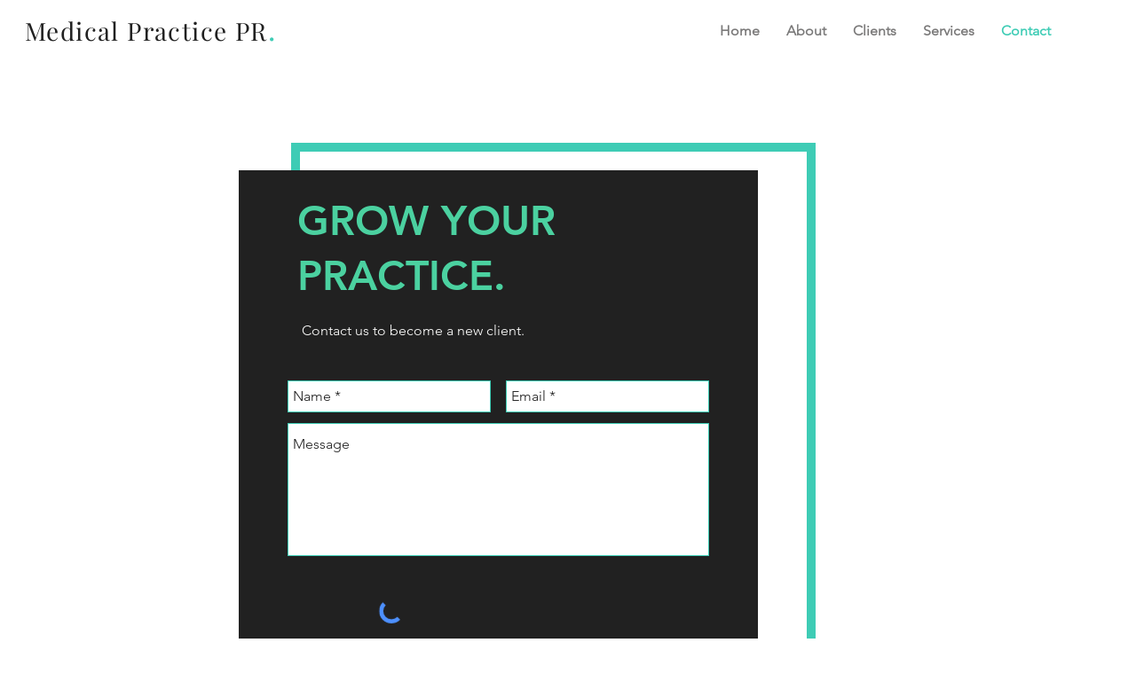

--- FILE ---
content_type: text/javascript; charset=utf-8
request_url: https://rest.happierleads.com/v3/script?clientId=46RGbFVAJabCV7BDTQ29Bo&version=3.0.0
body_size: 74403
content:
/*! Script generated at: 2026-01-21T09:53:42.002Z */
/*! For license information please see index.js.LICENSE.txt */
!function(e,t){"object"===typeof exports&&"object"===typeof module?module.exports=t():"function"===typeof define&&define.amd?define("Happierleads",[],t):"object"===typeof exports?exports.Happierleads=t():e.Happierleads=t()}(this,(function(){return function(e){var t={};function __webpack_require__(n){if(t[n])return t[n].exports;var i=t[n]={i:n,l:!1,exports:{}};return e[n].call(i.exports,i,i.exports,__webpack_require__),i.l=!0,i.exports}return __webpack_require__.m=e,__webpack_require__.c=t,__webpack_require__.d=function(e,t,n){__webpack_require__.o(e,t)||Object.defineProperty(e,t,{enumerable:!0,get:n})},__webpack_require__.r=function(e){"undefined"!==typeof Symbol&&Symbol.toStringTag&&Object.defineProperty(e,Symbol.toStringTag,{value:"Module"}),Object.defineProperty(e,"__esModule",{value:!0})},__webpack_require__.t=function(e,t){if(1&t&&(e=__webpack_require__(e)),8&t)return e;if(4&t&&"object"===typeof e&&e&&e.__esModule)return e;var n=Object.create(null);if(__webpack_require__.r(n),Object.defineProperty(n,"default",{enumerable:!0,value:e}),2&t&&"string"!=typeof e)for(var i in e)__webpack_require__.d(n,i,function(t){return e[t]}.bind(null,i));return n},__webpack_require__.n=function(e){var t=e&&e.__esModule?function(){return e.default}:function(){return e};return __webpack_require__.d(t,"a",t),t},__webpack_require__.o=function(e,t){return Object.prototype.hasOwnProperty.call(e,t)},__webpack_require__.p="/",__webpack_require__(__webpack_require__.s=32)}([function(e,t,n){"use strict";var i="undefined"!==typeof Uint8Array&&"undefined"!==typeof Uint16Array&&"undefined"!==typeof Int32Array;function _has(e,t){return Object.prototype.hasOwnProperty.call(e,t)}t.assign=function(e){for(var t=Array.prototype.slice.call(arguments,1);t.length;){var n=t.shift();if(n){if("object"!==typeof n)throw new TypeError(n+"must be non-object");for(var i in n)_has(n,i)&&(e[i]=n[i])}}return e},t.shrinkBuf=function(e,t){return e.length===t?e:e.subarray?e.subarray(0,t):(e.length=t,e)};var a={arraySet:function(e,t,n,i,a){if(t.subarray&&e.subarray)e.set(t.subarray(n,n+i),a);else for(var r=0;r<i;r++)e[a+r]=t[n+r]},flattenChunks:function(e){var t,n,i,a,r,o;for(i=0,t=0,n=e.length;t<n;t++)i+=e[t].length;for(o=new Uint8Array(i),a=0,t=0,n=e.length;t<n;t++)r=e[t],o.set(r,a),a+=r.length;return o}},r={arraySet:function(e,t,n,i,a){for(var r=0;r<i;r++)e[a+r]=t[n+r]},flattenChunks:function(e){return[].concat.apply([],e)}};t.setTyped=function(e){e?(t.Buf8=Uint8Array,t.Buf16=Uint16Array,t.Buf32=Int32Array,t.assign(t,a)):(t.Buf8=Array,t.Buf16=Array,t.Buf32=Array,t.assign(t,r))},t.setTyped(i)},function(e,t,n){var i=n(19);e.exports=function(){var e=arguments.length>0&&void 0!==arguments[0]?arguments[0]:"",t="[a-zA-Z0-9\\!\\#\\$\\%\\&\\'\\*\\+\\-\\/\\=\\?\\^\\_\\`\\{\\|\\}\\~\\.]+",n=new RegExp("".concat(t,"?@").concat(t,"\\.").concat(t),"g"),a=i(new Set(e.match(n)||[])).filter((function(e){return!/\.\./.test(e)})).map((function(e){return e.toLowerCase()}));return a}},function(e,t,n){"use strict";e.exports={2:"need dictionary",1:"stream end",0:"","-1":"file error","-2":"stream error","-3":"data error","-4":"insufficient memory","-5":"buffer error","-6":"incompatible version"}},function(e,t,n){"use strict";e.exports=function(e,t,n,i){for(var a=65535&e|0,r=e>>>16&65535|0,o=0;0!==n;){n-=o=n>2e3?2e3:n;do{r=r+(a=a+t[i++]|0)|0}while(--o);a%=65521,r%=65521}return a|r<<16|0}},function(e,t,n){"use strict";var i=function(){for(var e,t=[],n=0;n<256;n++){e=n;for(var i=0;i<8;i++)e=1&e?3988292384^e>>>1:e>>>1;t[n]=e}return t}();e.exports=function(e,t,n,a){var r=i,o=a+n;e^=-1;for(var s=a;s<o;s++)e=e>>>8^r[255&(e^t[s])];return-1^e}},function(e,t,n){"use strict";var i=n(0),a=!0,r=!0;try{String.fromCharCode.apply(null,[0])}catch(l){a=!1}try{String.fromCharCode.apply(null,new Uint8Array(1))}catch(l){r=!1}for(var o=new i.Buf8(256),s=0;s<256;s++)o[s]=s>=252?6:s>=248?5:s>=240?4:s>=224?3:s>=192?2:1;function buf2binstring(e,t){if(t<65534&&(e.subarray&&r||!e.subarray&&a))return String.fromCharCode.apply(null,i.shrinkBuf(e,t));for(var n="",o=0;o<t;o++)n+=String.fromCharCode(e[o]);return n}o[254]=o[254]=1,t.string2buf=function(e){var t,n,a,r,o,s=e.length,l=0;for(r=0;r<s;r++)55296===(64512&(n=e.charCodeAt(r)))&&r+1<s&&56320===(64512&(a=e.charCodeAt(r+1)))&&(n=65536+(n-55296<<10)+(a-56320),r++),l+=n<128?1:n<2048?2:n<65536?3:4;for(t=new i.Buf8(l),o=0,r=0;o<l;r++)55296===(64512&(n=e.charCodeAt(r)))&&r+1<s&&56320===(64512&(a=e.charCodeAt(r+1)))&&(n=65536+(n-55296<<10)+(a-56320),r++),n<128?t[o++]=n:n<2048?(t[o++]=192|n>>>6,t[o++]=128|63&n):n<65536?(t[o++]=224|n>>>12,t[o++]=128|n>>>6&63,t[o++]=128|63&n):(t[o++]=240|n>>>18,t[o++]=128|n>>>12&63,t[o++]=128|n>>>6&63,t[o++]=128|63&n);return t},t.buf2binstring=function(e){return buf2binstring(e,e.length)},t.binstring2buf=function(e){for(var t=new i.Buf8(e.length),n=0,a=t.length;n<a;n++)t[n]=e.charCodeAt(n);return t},t.buf2string=function(e,t){var n,i,a,r,s=t||e.length,l=new Array(2*s);for(i=0,n=0;n<s;)if((a=e[n++])<128)l[i++]=a;else if((r=o[a])>4)l[i++]=65533,n+=r-1;else{for(a&=2===r?31:3===r?15:7;r>1&&n<s;)a=a<<6|63&e[n++],r--;r>1?l[i++]=65533:a<65536?l[i++]=a:(a-=65536,l[i++]=55296|a>>10&1023,l[i++]=56320|1023&a)}return buf2binstring(l,i)},t.utf8border=function(e,t){var n;for((t=t||e.length)>e.length&&(t=e.length),n=t-1;n>=0&&128===(192&e[n]);)n--;return n<0||0===n?t:n+o[e[n]]>t?n:t}},function(e,t,n){"use strict";e.exports=function(){this.input=null,this.next_in=0,this.avail_in=0,this.total_in=0,this.output=null,this.next_out=0,this.avail_out=0,this.total_out=0,this.msg="",this.state=null,this.data_type=2,this.adler=0}},function(e,t,n){"use strict";e.exports={Z_NO_FLUSH:0,Z_PARTIAL_FLUSH:1,Z_SYNC_FLUSH:2,Z_FULL_FLUSH:3,Z_FINISH:4,Z_BLOCK:5,Z_TREES:6,Z_OK:0,Z_STREAM_END:1,Z_NEED_DICT:2,Z_ERRNO:-1,Z_STREAM_ERROR:-2,Z_DATA_ERROR:-3,Z_BUF_ERROR:-5,Z_NO_COMPRESSION:0,Z_BEST_SPEED:1,Z_BEST_COMPRESSION:9,Z_DEFAULT_COMPRESSION:-1,Z_FILTERED:1,Z_HUFFMAN_ONLY:2,Z_RLE:3,Z_FIXED:4,Z_DEFAULT_STRATEGY:0,Z_BINARY:0,Z_TEXT:1,Z_UNKNOWN:2,Z_DEFLATED:8}},function(e,t){e.exports=function(e,t){(null==t||t>e.length)&&(t=e.length);for(var n=0,i=new Array(t);n<t;n++)i[n]=e[n];return i}},function(e,t,n){"use strict";var i={};(0,n(0).assign)(i,n(11),n(14),n(7)),e.exports=i},function(e,t,n){"use strict";var i=n(25),a=n(28).parse,r=Object.prototype.hasOwnProperty;function utm(e){var t;"?"===e.charAt(0)&&(e=e.substring(1)),e=e.replace(/\?/g,"&");var n=a(e),i={};for(var o in n)r.call(n,o)&&"utm_"===o.substr(0,4)&&("campaign"===(t=o.substr(4))&&(t="name"),i[t]=n[o]);return i}var o={name:!0,term:!0,source:!0,medium:!0,content:!0};e.exports=utm,e.exports.strict=function(e){return i((function(e,t,n){return r.call(o,n)&&(e[n]=t),e}),{},utm(e))}},function(e,t,n){"use strict";var i=n(12),a=n(0),r=n(5),o=n(2),s=n(6),l=Object.prototype.toString;function Deflate(e){if(!(this instanceof Deflate))return new Deflate(e);this.options=a.assign({level:-1,method:8,chunkSize:16384,windowBits:15,memLevel:8,strategy:0,to:""},e||{});var t=this.options;t.raw&&t.windowBits>0?t.windowBits=-t.windowBits:t.gzip&&t.windowBits>0&&t.windowBits<16&&(t.windowBits+=16),this.err=0,this.msg="",this.ended=!1,this.chunks=[],this.strm=new s,this.strm.avail_out=0;var n=i.deflateInit2(this.strm,t.level,t.method,t.windowBits,t.memLevel,t.strategy);if(0!==n)throw new Error(o[n]);if(t.header&&i.deflateSetHeader(this.strm,t.header),t.dictionary){var d;if(d="string"===typeof t.dictionary?r.string2buf(t.dictionary):"[object ArrayBuffer]"===l.call(t.dictionary)?new Uint8Array(t.dictionary):t.dictionary,0!==(n=i.deflateSetDictionary(this.strm,d)))throw new Error(o[n]);this._dict_set=!0}}function deflate(e,t){var n=new Deflate(t);if(n.push(e,!0),n.err)throw n.msg||o[n.err];return n.result}Deflate.prototype.push=function(e,t){var n,o,s=this.strm,d=this.options.chunkSize;if(this.ended)return!1;o=t===~~t?t:!0===t?4:0,"string"===typeof e?s.input=r.string2buf(e):"[object ArrayBuffer]"===l.call(e)?s.input=new Uint8Array(e):s.input=e,s.next_in=0,s.avail_in=s.input.length;do{if(0===s.avail_out&&(s.output=new a.Buf8(d),s.next_out=0,s.avail_out=d),1!==(n=i.deflate(s,o))&&0!==n)return this.onEnd(n),this.ended=!0,!1;0!==s.avail_out&&(0!==s.avail_in||4!==o&&2!==o)||("string"===this.options.to?this.onData(r.buf2binstring(a.shrinkBuf(s.output,s.next_out))):this.onData(a.shrinkBuf(s.output,s.next_out)))}while((s.avail_in>0||0===s.avail_out)&&1!==n);return 4===o?(n=i.deflateEnd(this.strm),this.onEnd(n),this.ended=!0,0===n):2!==o||(this.onEnd(0),s.avail_out=0,!0)},Deflate.prototype.onData=function(e){this.chunks.push(e)},Deflate.prototype.onEnd=function(e){0===e&&("string"===this.options.to?this.result=this.chunks.join(""):this.result=a.flattenChunks(this.chunks)),this.chunks=[],this.err=e,this.msg=this.strm.msg},t.Deflate=Deflate,t.deflate=deflate,t.deflateRaw=function(e,t){return(t=t||{}).raw=!0,deflate(e,t)},t.gzip=function(e,t){return(t=t||{}).gzip=!0,deflate(e,t)}},function(e,t,n){"use strict";var i,a=n(0),r=n(13),o=n(3),s=n(4),l=n(2),d=-2,c=258,h=262,u=103,f=113,_=666;function err(e,t){return e.msg=l[t],t}function rank(e){return(e<<1)-(e>4?9:0)}function zero(e){for(var t=e.length;--t>=0;)e[t]=0}function flush_pending(e){var t=e.state,n=t.pending;n>e.avail_out&&(n=e.avail_out),0!==n&&(a.arraySet(e.output,t.pending_buf,t.pending_out,n,e.next_out),e.next_out+=n,t.pending_out+=n,e.total_out+=n,e.avail_out-=n,t.pending-=n,0===t.pending&&(t.pending_out=0))}function flush_block_only(e,t){r._tr_flush_block(e,e.block_start>=0?e.block_start:-1,e.strstart-e.block_start,t),e.block_start=e.strstart,flush_pending(e.strm)}function put_byte(e,t){e.pending_buf[e.pending++]=t}function putShortMSB(e,t){e.pending_buf[e.pending++]=t>>>8&255,e.pending_buf[e.pending++]=255&t}function read_buf(e,t,n,i){var r=e.avail_in;return r>i&&(r=i),0===r?0:(e.avail_in-=r,a.arraySet(t,e.input,e.next_in,r,n),1===e.state.wrap?e.adler=o(e.adler,t,r,n):2===e.state.wrap&&(e.adler=s(e.adler,t,r,n)),e.next_in+=r,e.total_in+=r,r)}function longest_match(e,t){var n,i,a=e.max_chain_length,r=e.strstart,o=e.prev_length,s=e.nice_match,l=e.strstart>e.w_size-h?e.strstart-(e.w_size-h):0,d=e.window,u=e.w_mask,f=e.prev,_=e.strstart+c,p=d[r+o-1],m=d[r+o];e.prev_length>=e.good_match&&(a>>=2),s>e.lookahead&&(s=e.lookahead);do{if(d[(n=t)+o]===m&&d[n+o-1]===p&&d[n]===d[r]&&d[++n]===d[r+1]){r+=2,n++;do{}while(d[++r]===d[++n]&&d[++r]===d[++n]&&d[++r]===d[++n]&&d[++r]===d[++n]&&d[++r]===d[++n]&&d[++r]===d[++n]&&d[++r]===d[++n]&&d[++r]===d[++n]&&r<_);if(i=c-(_-r),r=_-c,i>o){if(e.match_start=t,o=i,i>=s)break;p=d[r+o-1],m=d[r+o]}}}while((t=f[t&u])>l&&0!==--a);return o<=e.lookahead?o:e.lookahead}function fill_window(e){var t,n,i,r,o,s=e.w_size;do{if(r=e.window_size-e.lookahead-e.strstart,e.strstart>=s+(s-h)){a.arraySet(e.window,e.window,s,s,0),e.match_start-=s,e.strstart-=s,e.block_start-=s,t=n=e.hash_size;do{i=e.head[--t],e.head[t]=i>=s?i-s:0}while(--n);t=n=s;do{i=e.prev[--t],e.prev[t]=i>=s?i-s:0}while(--n);r+=s}if(0===e.strm.avail_in)break;if(n=read_buf(e.strm,e.window,e.strstart+e.lookahead,r),e.lookahead+=n,e.lookahead+e.insert>=3)for(o=e.strstart-e.insert,e.ins_h=e.window[o],e.ins_h=(e.ins_h<<e.hash_shift^e.window[o+1])&e.hash_mask;e.insert&&(e.ins_h=(e.ins_h<<e.hash_shift^e.window[o+3-1])&e.hash_mask,e.prev[o&e.w_mask]=e.head[e.ins_h],e.head[e.ins_h]=o,o++,e.insert--,!(e.lookahead+e.insert<3)););}while(e.lookahead<h&&0!==e.strm.avail_in)}function deflate_fast(e,t){for(var n,i;;){if(e.lookahead<h){if(fill_window(e),e.lookahead<h&&0===t)return 1;if(0===e.lookahead)break}if(n=0,e.lookahead>=3&&(e.ins_h=(e.ins_h<<e.hash_shift^e.window[e.strstart+3-1])&e.hash_mask,n=e.prev[e.strstart&e.w_mask]=e.head[e.ins_h],e.head[e.ins_h]=e.strstart),0!==n&&e.strstart-n<=e.w_size-h&&(e.match_length=longest_match(e,n)),e.match_length>=3)if(i=r._tr_tally(e,e.strstart-e.match_start,e.match_length-3),e.lookahead-=e.match_length,e.match_length<=e.max_lazy_match&&e.lookahead>=3){e.match_length--;do{e.strstart++,e.ins_h=(e.ins_h<<e.hash_shift^e.window[e.strstart+3-1])&e.hash_mask,n=e.prev[e.strstart&e.w_mask]=e.head[e.ins_h],e.head[e.ins_h]=e.strstart}while(0!==--e.match_length);e.strstart++}else e.strstart+=e.match_length,e.match_length=0,e.ins_h=e.window[e.strstart],e.ins_h=(e.ins_h<<e.hash_shift^e.window[e.strstart+1])&e.hash_mask;else i=r._tr_tally(e,0,e.window[e.strstart]),e.lookahead--,e.strstart++;if(i&&(flush_block_only(e,!1),0===e.strm.avail_out))return 1}return e.insert=e.strstart<2?e.strstart:2,4===t?(flush_block_only(e,!0),0===e.strm.avail_out?3:4):e.last_lit&&(flush_block_only(e,!1),0===e.strm.avail_out)?1:2}function deflate_slow(e,t){for(var n,i,a;;){if(e.lookahead<h){if(fill_window(e),e.lookahead<h&&0===t)return 1;if(0===e.lookahead)break}if(n=0,e.lookahead>=3&&(e.ins_h=(e.ins_h<<e.hash_shift^e.window[e.strstart+3-1])&e.hash_mask,n=e.prev[e.strstart&e.w_mask]=e.head[e.ins_h],e.head[e.ins_h]=e.strstart),e.prev_length=e.match_length,e.prev_match=e.match_start,e.match_length=2,0!==n&&e.prev_length<e.max_lazy_match&&e.strstart-n<=e.w_size-h&&(e.match_length=longest_match(e,n),e.match_length<=5&&(1===e.strategy||3===e.match_length&&e.strstart-e.match_start>4096)&&(e.match_length=2)),e.prev_length>=3&&e.match_length<=e.prev_length){a=e.strstart+e.lookahead-3,i=r._tr_tally(e,e.strstart-1-e.prev_match,e.prev_length-3),e.lookahead-=e.prev_length-1,e.prev_length-=2;do{++e.strstart<=a&&(e.ins_h=(e.ins_h<<e.hash_shift^e.window[e.strstart+3-1])&e.hash_mask,n=e.prev[e.strstart&e.w_mask]=e.head[e.ins_h],e.head[e.ins_h]=e.strstart)}while(0!==--e.prev_length);if(e.match_available=0,e.match_length=2,e.strstart++,i&&(flush_block_only(e,!1),0===e.strm.avail_out))return 1}else if(e.match_available){if((i=r._tr_tally(e,0,e.window[e.strstart-1]))&&flush_block_only(e,!1),e.strstart++,e.lookahead--,0===e.strm.avail_out)return 1}else e.match_available=1,e.strstart++,e.lookahead--}return e.match_available&&(i=r._tr_tally(e,0,e.window[e.strstart-1]),e.match_available=0),e.insert=e.strstart<2?e.strstart:2,4===t?(flush_block_only(e,!0),0===e.strm.avail_out?3:4):e.last_lit&&(flush_block_only(e,!1),0===e.strm.avail_out)?1:2}function Config(e,t,n,i,a){this.good_length=e,this.max_lazy=t,this.nice_length=n,this.max_chain=i,this.func=a}function DeflateState(){this.strm=null,this.status=0,this.pending_buf=null,this.pending_buf_size=0,this.pending_out=0,this.pending=0,this.wrap=0,this.gzhead=null,this.gzindex=0,this.method=8,this.last_flush=-1,this.w_size=0,this.w_bits=0,this.w_mask=0,this.window=null,this.window_size=0,this.prev=null,this.head=null,this.ins_h=0,this.hash_size=0,this.hash_bits=0,this.hash_mask=0,this.hash_shift=0,this.block_start=0,this.match_length=0,this.prev_match=0,this.match_available=0,this.strstart=0,this.match_start=0,this.lookahead=0,this.prev_length=0,this.max_chain_length=0,this.max_lazy_match=0,this.level=0,this.strategy=0,this.good_match=0,this.nice_match=0,this.dyn_ltree=new a.Buf16(1146),this.dyn_dtree=new a.Buf16(122),this.bl_tree=new a.Buf16(78),zero(this.dyn_ltree),zero(this.dyn_dtree),zero(this.bl_tree),this.l_desc=null,this.d_desc=null,this.bl_desc=null,this.bl_count=new a.Buf16(16),this.heap=new a.Buf16(573),zero(this.heap),this.heap_len=0,this.heap_max=0,this.depth=new a.Buf16(573),zero(this.depth),this.l_buf=0,this.lit_bufsize=0,this.last_lit=0,this.d_buf=0,this.opt_len=0,this.static_len=0,this.matches=0,this.insert=0,this.bi_buf=0,this.bi_valid=0}function deflateResetKeep(e){var t;return e&&e.state?(e.total_in=e.total_out=0,e.data_type=2,(t=e.state).pending=0,t.pending_out=0,t.wrap<0&&(t.wrap=-t.wrap),t.status=t.wrap?42:f,e.adler=2===t.wrap?0:1,t.last_flush=0,r._tr_init(t),0):err(e,d)}function deflateReset(e){var t,n=deflateResetKeep(e);return 0===n&&((t=e.state).window_size=2*t.w_size,zero(t.head),t.max_lazy_match=i[t.level].max_lazy,t.good_match=i[t.level].good_length,t.nice_match=i[t.level].nice_length,t.max_chain_length=i[t.level].max_chain,t.strstart=0,t.block_start=0,t.lookahead=0,t.insert=0,t.match_length=t.prev_length=2,t.match_available=0,t.ins_h=0),n}function deflateInit2(e,t,n,i,r,o){if(!e)return d;var s=1;if(-1===t&&(t=6),i<0?(s=0,i=-i):i>15&&(s=2,i-=16),r<1||r>9||8!==n||i<8||i>15||t<0||t>9||o<0||o>4)return err(e,d);8===i&&(i=9);var l=new DeflateState;return e.state=l,l.strm=e,l.wrap=s,l.gzhead=null,l.w_bits=i,l.w_size=1<<l.w_bits,l.w_mask=l.w_size-1,l.hash_bits=r+7,l.hash_size=1<<l.hash_bits,l.hash_mask=l.hash_size-1,l.hash_shift=~~((l.hash_bits+3-1)/3),l.window=new a.Buf8(2*l.w_size),l.head=new a.Buf16(l.hash_size),l.prev=new a.Buf16(l.w_size),l.lit_bufsize=1<<r+6,l.pending_buf_size=4*l.lit_bufsize,l.pending_buf=new a.Buf8(l.pending_buf_size),l.d_buf=1*l.lit_bufsize,l.l_buf=3*l.lit_bufsize,l.level=t,l.strategy=o,l.method=n,deflateReset(e)}i=[new Config(0,0,0,0,(function(e,t){var n=65535;for(n>e.pending_buf_size-5&&(n=e.pending_buf_size-5);;){if(e.lookahead<=1){if(fill_window(e),0===e.lookahead&&0===t)return 1;if(0===e.lookahead)break}e.strstart+=e.lookahead,e.lookahead=0;var i=e.block_start+n;if((0===e.strstart||e.strstart>=i)&&(e.lookahead=e.strstart-i,e.strstart=i,flush_block_only(e,!1),0===e.strm.avail_out))return 1;if(e.strstart-e.block_start>=e.w_size-h&&(flush_block_only(e,!1),0===e.strm.avail_out))return 1}return e.insert=0,4===t?(flush_block_only(e,!0),0===e.strm.avail_out?3:4):(e.strstart>e.block_start&&(flush_block_only(e,!1),e.strm.avail_out),1)})),new Config(4,4,8,4,deflate_fast),new Config(4,5,16,8,deflate_fast),new Config(4,6,32,32,deflate_fast),new Config(4,4,16,16,deflate_slow),new Config(8,16,32,32,deflate_slow),new Config(8,16,128,128,deflate_slow),new Config(8,32,128,256,deflate_slow),new Config(32,128,258,1024,deflate_slow),new Config(32,258,258,4096,deflate_slow)],t.deflateInit=function(e,t){return deflateInit2(e,t,8,15,8,0)},t.deflateInit2=deflateInit2,t.deflateReset=deflateReset,t.deflateResetKeep=deflateResetKeep,t.deflateSetHeader=function(e,t){return e&&e.state?2!==e.state.wrap?d:(e.state.gzhead=t,0):d},t.deflate=function(e,t){var n,a,o,l;if(!e||!e.state||t>5||t<0)return e?err(e,d):d;if(a=e.state,!e.output||!e.input&&0!==e.avail_in||a.status===_&&4!==t)return err(e,0===e.avail_out?-5:d);if(a.strm=e,n=a.last_flush,a.last_flush=t,42===a.status)if(2===a.wrap)e.adler=0,put_byte(a,31),put_byte(a,139),put_byte(a,8),a.gzhead?(put_byte(a,(a.gzhead.text?1:0)+(a.gzhead.hcrc?2:0)+(a.gzhead.extra?4:0)+(a.gzhead.name?8:0)+(a.gzhead.comment?16:0)),put_byte(a,255&a.gzhead.time),put_byte(a,a.gzhead.time>>8&255),put_byte(a,a.gzhead.time>>16&255),put_byte(a,a.gzhead.time>>24&255),put_byte(a,9===a.level?2:a.strategy>=2||a.level<2?4:0),put_byte(a,255&a.gzhead.os),a.gzhead.extra&&a.gzhead.extra.length&&(put_byte(a,255&a.gzhead.extra.length),put_byte(a,a.gzhead.extra.length>>8&255)),a.gzhead.hcrc&&(e.adler=s(e.adler,a.pending_buf,a.pending,0)),a.gzindex=0,a.status=69):(put_byte(a,0),put_byte(a,0),put_byte(a,0),put_byte(a,0),put_byte(a,0),put_byte(a,9===a.level?2:a.strategy>=2||a.level<2?4:0),put_byte(a,3),a.status=f);else{var h=8+(a.w_bits-8<<4)<<8;h|=(a.strategy>=2||a.level<2?0:a.level<6?1:6===a.level?2:3)<<6,0!==a.strstart&&(h|=32),h+=31-h%31,a.status=f,putShortMSB(a,h),0!==a.strstart&&(putShortMSB(a,e.adler>>>16),putShortMSB(a,65535&e.adler)),e.adler=1}if(69===a.status)if(a.gzhead.extra){for(o=a.pending;a.gzindex<(65535&a.gzhead.extra.length)&&(a.pending!==a.pending_buf_size||(a.gzhead.hcrc&&a.pending>o&&(e.adler=s(e.adler,a.pending_buf,a.pending-o,o)),flush_pending(e),o=a.pending,a.pending!==a.pending_buf_size));)put_byte(a,255&a.gzhead.extra[a.gzindex]),a.gzindex++;a.gzhead.hcrc&&a.pending>o&&(e.adler=s(e.adler,a.pending_buf,a.pending-o,o)),a.gzindex===a.gzhead.extra.length&&(a.gzindex=0,a.status=73)}else a.status=73;if(73===a.status)if(a.gzhead.name){o=a.pending;do{if(a.pending===a.pending_buf_size&&(a.gzhead.hcrc&&a.pending>o&&(e.adler=s(e.adler,a.pending_buf,a.pending-o,o)),flush_pending(e),o=a.pending,a.pending===a.pending_buf_size)){l=1;break}l=a.gzindex<a.gzhead.name.length?255&a.gzhead.name.charCodeAt(a.gzindex++):0,put_byte(a,l)}while(0!==l);a.gzhead.hcrc&&a.pending>o&&(e.adler=s(e.adler,a.pending_buf,a.pending-o,o)),0===l&&(a.gzindex=0,a.status=91)}else a.status=91;if(91===a.status)if(a.gzhead.comment){o=a.pending;do{if(a.pending===a.pending_buf_size&&(a.gzhead.hcrc&&a.pending>o&&(e.adler=s(e.adler,a.pending_buf,a.pending-o,o)),flush_pending(e),o=a.pending,a.pending===a.pending_buf_size)){l=1;break}l=a.gzindex<a.gzhead.comment.length?255&a.gzhead.comment.charCodeAt(a.gzindex++):0,put_byte(a,l)}while(0!==l);a.gzhead.hcrc&&a.pending>o&&(e.adler=s(e.adler,a.pending_buf,a.pending-o,o)),0===l&&(a.status=u)}else a.status=u;if(a.status===u&&(a.gzhead.hcrc?(a.pending+2>a.pending_buf_size&&flush_pending(e),a.pending+2<=a.pending_buf_size&&(put_byte(a,255&e.adler),put_byte(a,e.adler>>8&255),e.adler=0,a.status=f)):a.status=f),0!==a.pending){if(flush_pending(e),0===e.avail_out)return a.last_flush=-1,0}else if(0===e.avail_in&&rank(t)<=rank(n)&&4!==t)return err(e,-5);if(a.status===_&&0!==e.avail_in)return err(e,-5);if(0!==e.avail_in||0!==a.lookahead||0!==t&&a.status!==_){var p=2===a.strategy?function(e,t){for(var n;;){if(0===e.lookahead&&(fill_window(e),0===e.lookahead)){if(0===t)return 1;break}if(e.match_length=0,n=r._tr_tally(e,0,e.window[e.strstart]),e.lookahead--,e.strstart++,n&&(flush_block_only(e,!1),0===e.strm.avail_out))return 1}return e.insert=0,4===t?(flush_block_only(e,!0),0===e.strm.avail_out?3:4):e.last_lit&&(flush_block_only(e,!1),0===e.strm.avail_out)?1:2}(a,t):3===a.strategy?function(e,t){for(var n,i,a,o,s=e.window;;){if(e.lookahead<=c){if(fill_window(e),e.lookahead<=c&&0===t)return 1;if(0===e.lookahead)break}if(e.match_length=0,e.lookahead>=3&&e.strstart>0&&(i=s[a=e.strstart-1])===s[++a]&&i===s[++a]&&i===s[++a]){o=e.strstart+c;do{}while(i===s[++a]&&i===s[++a]&&i===s[++a]&&i===s[++a]&&i===s[++a]&&i===s[++a]&&i===s[++a]&&i===s[++a]&&a<o);e.match_length=c-(o-a),e.match_length>e.lookahead&&(e.match_length=e.lookahead)}if(e.match_length>=3?(n=r._tr_tally(e,1,e.match_length-3),e.lookahead-=e.match_length,e.strstart+=e.match_length,e.match_length=0):(n=r._tr_tally(e,0,e.window[e.strstart]),e.lookahead--,e.strstart++),n&&(flush_block_only(e,!1),0===e.strm.avail_out))return 1}return e.insert=0,4===t?(flush_block_only(e,!0),0===e.strm.avail_out?3:4):e.last_lit&&(flush_block_only(e,!1),0===e.strm.avail_out)?1:2}(a,t):i[a.level].func(a,t);if(3!==p&&4!==p||(a.status=_),1===p||3===p)return 0===e.avail_out&&(a.last_flush=-1),0;if(2===p&&(1===t?r._tr_align(a):5!==t&&(r._tr_stored_block(a,0,0,!1),3===t&&(zero(a.head),0===a.lookahead&&(a.strstart=0,a.block_start=0,a.insert=0))),flush_pending(e),0===e.avail_out))return a.last_flush=-1,0}return 4!==t?0:a.wrap<=0?1:(2===a.wrap?(put_byte(a,255&e.adler),put_byte(a,e.adler>>8&255),put_byte(a,e.adler>>16&255),put_byte(a,e.adler>>24&255),put_byte(a,255&e.total_in),put_byte(a,e.total_in>>8&255),put_byte(a,e.total_in>>16&255),put_byte(a,e.total_in>>24&255)):(putShortMSB(a,e.adler>>>16),putShortMSB(a,65535&e.adler)),flush_pending(e),a.wrap>0&&(a.wrap=-a.wrap),0!==a.pending?0:1)},t.deflateEnd=function(e){var t;return e&&e.state?42!==(t=e.state.status)&&69!==t&&73!==t&&91!==t&&t!==u&&t!==f&&t!==_?err(e,d):(e.state=null,t===f?err(e,-3):0):d},t.deflateSetDictionary=function(e,t){var n,i,r,s,l,c,h,u,f=t.length;if(!e||!e.state)return d;if(2===(s=(n=e.state).wrap)||1===s&&42!==n.status||n.lookahead)return d;for(1===s&&(e.adler=o(e.adler,t,f,0)),n.wrap=0,f>=n.w_size&&(0===s&&(zero(n.head),n.strstart=0,n.block_start=0,n.insert=0),u=new a.Buf8(n.w_size),a.arraySet(u,t,f-n.w_size,n.w_size,0),t=u,f=n.w_size),l=e.avail_in,c=e.next_in,h=e.input,e.avail_in=f,e.next_in=0,e.input=t,fill_window(n);n.lookahead>=3;){i=n.strstart,r=n.lookahead-2;do{n.ins_h=(n.ins_h<<n.hash_shift^n.window[i+3-1])&n.hash_mask,n.prev[i&n.w_mask]=n.head[n.ins_h],n.head[n.ins_h]=i,i++}while(--r);n.strstart=i,n.lookahead=2,fill_window(n)}return n.strstart+=n.lookahead,n.block_start=n.strstart,n.insert=n.lookahead,n.lookahead=0,n.match_length=n.prev_length=2,n.match_available=0,e.next_in=c,e.input=h,e.avail_in=l,n.wrap=s,0},t.deflateInfo="pako deflate (from Nodeca project)"},function(e,t,n){"use strict";var i=n(0);function zero(e){for(var t=e.length;--t>=0;)e[t]=0}var a=256,r=286,o=30,s=15,l=[0,0,0,0,0,0,0,0,1,1,1,1,2,2,2,2,3,3,3,3,4,4,4,4,5,5,5,5,0],d=[0,0,0,0,1,1,2,2,3,3,4,4,5,5,6,6,7,7,8,8,9,9,10,10,11,11,12,12,13,13],c=[0,0,0,0,0,0,0,0,0,0,0,0,0,0,0,0,2,3,7],h=[16,17,18,0,8,7,9,6,10,5,11,4,12,3,13,2,14,1,15],u=new Array(576);zero(u);var f=new Array(60);zero(f);var _=new Array(512);zero(_);var p=new Array(256);zero(p);var m=new Array(29);zero(m);var g,w,b,v=new Array(o);function StaticTreeDesc(e,t,n,i,a){this.static_tree=e,this.extra_bits=t,this.extra_base=n,this.elems=i,this.max_length=a,this.has_stree=e&&e.length}function TreeDesc(e,t){this.dyn_tree=e,this.max_code=0,this.stat_desc=t}function d_code(e){return e<256?_[e]:_[256+(e>>>7)]}function put_short(e,t){e.pending_buf[e.pending++]=255&t,e.pending_buf[e.pending++]=t>>>8&255}function send_bits(e,t,n){e.bi_valid>16-n?(e.bi_buf|=t<<e.bi_valid&65535,put_short(e,e.bi_buf),e.bi_buf=t>>16-e.bi_valid,e.bi_valid+=n-16):(e.bi_buf|=t<<e.bi_valid&65535,e.bi_valid+=n)}function send_code(e,t,n){send_bits(e,n[2*t],n[2*t+1])}function bi_reverse(e,t){var n=0;do{n|=1&e,e>>>=1,n<<=1}while(--t>0);return n>>>1}function gen_codes(e,t,n){var i,a,r=new Array(16),o=0;for(i=1;i<=s;i++)r[i]=o=o+n[i-1]<<1;for(a=0;a<=t;a++){var l=e[2*a+1];0!==l&&(e[2*a]=bi_reverse(r[l]++,l))}}function init_block(e){var t;for(t=0;t<r;t++)e.dyn_ltree[2*t]=0;for(t=0;t<o;t++)e.dyn_dtree[2*t]=0;for(t=0;t<19;t++)e.bl_tree[2*t]=0;e.dyn_ltree[512]=1,e.opt_len=e.static_len=0,e.last_lit=e.matches=0}function bi_windup(e){e.bi_valid>8?put_short(e,e.bi_buf):e.bi_valid>0&&(e.pending_buf[e.pending++]=e.bi_buf),e.bi_buf=0,e.bi_valid=0}function smaller(e,t,n,i){var a=2*t,r=2*n;return e[a]<e[r]||e[a]===e[r]&&i[t]<=i[n]}function pqdownheap(e,t,n){for(var i=e.heap[n],a=n<<1;a<=e.heap_len&&(a<e.heap_len&&smaller(t,e.heap[a+1],e.heap[a],e.depth)&&a++,!smaller(t,i,e.heap[a],e.depth));)e.heap[n]=e.heap[a],n=a,a<<=1;e.heap[n]=i}function compress_block(e,t,n){var i,r,o,s,c=0;if(0!==e.last_lit)do{i=e.pending_buf[e.d_buf+2*c]<<8|e.pending_buf[e.d_buf+2*c+1],r=e.pending_buf[e.l_buf+c],c++,0===i?send_code(e,r,t):(send_code(e,(o=p[r])+a+1,t),0!==(s=l[o])&&send_bits(e,r-=m[o],s),send_code(e,o=d_code(--i),n),0!==(s=d[o])&&send_bits(e,i-=v[o],s))}while(c<e.last_lit);send_code(e,256,t)}function build_tree(e,t){var n,i,a,r=t.dyn_tree,o=t.stat_desc.static_tree,l=t.stat_desc.has_stree,d=t.stat_desc.elems,c=-1;for(e.heap_len=0,e.heap_max=573,n=0;n<d;n++)0!==r[2*n]?(e.heap[++e.heap_len]=c=n,e.depth[n]=0):r[2*n+1]=0;for(;e.heap_len<2;)r[2*(a=e.heap[++e.heap_len]=c<2?++c:0)]=1,e.depth[a]=0,e.opt_len--,l&&(e.static_len-=o[2*a+1]);for(t.max_code=c,n=e.heap_len>>1;n>=1;n--)pqdownheap(e,r,n);a=d;do{n=e.heap[1],e.heap[1]=e.heap[e.heap_len--],pqdownheap(e,r,1),i=e.heap[1],e.heap[--e.heap_max]=n,e.heap[--e.heap_max]=i,r[2*a]=r[2*n]+r[2*i],e.depth[a]=(e.depth[n]>=e.depth[i]?e.depth[n]:e.depth[i])+1,r[2*n+1]=r[2*i+1]=a,e.heap[1]=a++,pqdownheap(e,r,1)}while(e.heap_len>=2);e.heap[--e.heap_max]=e.heap[1],function(e,t){var n,i,a,r,o,l,d=t.dyn_tree,c=t.max_code,h=t.stat_desc.static_tree,u=t.stat_desc.has_stree,f=t.stat_desc.extra_bits,_=t.stat_desc.extra_base,p=t.stat_desc.max_length,m=0;for(r=0;r<=s;r++)e.bl_count[r]=0;for(d[2*e.heap[e.heap_max]+1]=0,n=e.heap_max+1;n<573;n++)(r=d[2*d[2*(i=e.heap[n])+1]+1]+1)>p&&(r=p,m++),d[2*i+1]=r,i>c||(e.bl_count[r]++,o=0,i>=_&&(o=f[i-_]),l=d[2*i],e.opt_len+=l*(r+o),u&&(e.static_len+=l*(h[2*i+1]+o)));if(0!==m){do{for(r=p-1;0===e.bl_count[r];)r--;e.bl_count[r]--,e.bl_count[r+1]+=2,e.bl_count[p]--,m-=2}while(m>0);for(r=p;0!==r;r--)for(i=e.bl_count[r];0!==i;)(a=e.heap[--n])>c||(d[2*a+1]!==r&&(e.opt_len+=(r-d[2*a+1])*d[2*a],d[2*a+1]=r),i--)}}(e,t),gen_codes(r,c,e.bl_count)}function scan_tree(e,t,n){var i,a,r=-1,o=t[1],s=0,l=7,d=4;for(0===o&&(l=138,d=3),t[2*(n+1)+1]=65535,i=0;i<=n;i++)a=o,o=t[2*(i+1)+1],++s<l&&a===o||(s<d?e.bl_tree[2*a]+=s:0!==a?(a!==r&&e.bl_tree[2*a]++,e.bl_tree[32]++):s<=10?e.bl_tree[34]++:e.bl_tree[36]++,s=0,r=a,0===o?(l=138,d=3):a===o?(l=6,d=3):(l=7,d=4))}function send_tree(e,t,n){var i,a,r=-1,o=t[1],s=0,l=7,d=4;for(0===o&&(l=138,d=3),i=0;i<=n;i++)if(a=o,o=t[2*(i+1)+1],!(++s<l&&a===o)){if(s<d)do{send_code(e,a,e.bl_tree)}while(0!==--s);else 0!==a?(a!==r&&(send_code(e,a,e.bl_tree),s--),send_code(e,16,e.bl_tree),send_bits(e,s-3,2)):s<=10?(send_code(e,17,e.bl_tree),send_bits(e,s-3,3)):(send_code(e,18,e.bl_tree),send_bits(e,s-11,7));s=0,r=a,0===o?(l=138,d=3):a===o?(l=6,d=3):(l=7,d=4)}}zero(v);var y=!1;function _tr_stored_block(e,t,n,a){send_bits(e,0+(a?1:0),3),function(e,t,n,a){bi_windup(e),a&&(put_short(e,n),put_short(e,~n)),i.arraySet(e.pending_buf,e.window,t,n,e.pending),e.pending+=n}(e,t,n,!0)}t._tr_init=function(e){y||(!function(){var e,t,n,i,a,h=new Array(16);for(n=0,i=0;i<28;i++)for(m[i]=n,e=0;e<1<<l[i];e++)p[n++]=i;for(p[n-1]=i,a=0,i=0;i<16;i++)for(v[i]=a,e=0;e<1<<d[i];e++)_[a++]=i;for(a>>=7;i<o;i++)for(v[i]=a<<7,e=0;e<1<<d[i]-7;e++)_[256+a++]=i;for(t=0;t<=s;t++)h[t]=0;for(e=0;e<=143;)u[2*e+1]=8,e++,h[8]++;for(;e<=255;)u[2*e+1]=9,e++,h[9]++;for(;e<=279;)u[2*e+1]=7,e++,h[7]++;for(;e<=287;)u[2*e+1]=8,e++,h[8]++;for(gen_codes(u,287,h),e=0;e<o;e++)f[2*e+1]=5,f[2*e]=bi_reverse(e,5);g=new StaticTreeDesc(u,l,257,r,s),w=new StaticTreeDesc(f,d,0,o,s),b=new StaticTreeDesc(new Array(0),c,0,19,7)}(),y=!0),e.l_desc=new TreeDesc(e.dyn_ltree,g),e.d_desc=new TreeDesc(e.dyn_dtree,w),e.bl_desc=new TreeDesc(e.bl_tree,b),e.bi_buf=0,e.bi_valid=0,init_block(e)},t._tr_stored_block=_tr_stored_block,t._tr_flush_block=function(e,t,n,i){var r,o,s=0;e.level>0?(2===e.strm.data_type&&(e.strm.data_type=function(e){var t,n=4093624447;for(t=0;t<=31;t++,n>>>=1)if(1&n&&0!==e.dyn_ltree[2*t])return 0;if(0!==e.dyn_ltree[18]||0!==e.dyn_ltree[20]||0!==e.dyn_ltree[26])return 1;for(t=32;t<a;t++)if(0!==e.dyn_ltree[2*t])return 1;return 0}(e)),build_tree(e,e.l_desc),build_tree(e,e.d_desc),s=function(e){var t;for(scan_tree(e,e.dyn_ltree,e.l_desc.max_code),scan_tree(e,e.dyn_dtree,e.d_desc.max_code),build_tree(e,e.bl_desc),t=18;t>=3&&0===e.bl_tree[2*h[t]+1];t--);return e.opt_len+=3*(t+1)+5+5+4,t}(e),r=e.opt_len+3+7>>>3,(o=e.static_len+3+7>>>3)<=r&&(r=o)):r=o=n+5,n+4<=r&&-1!==t?_tr_stored_block(e,t,n,i):4===e.strategy||o===r?(send_bits(e,2+(i?1:0),3),compress_block(e,u,f)):(send_bits(e,4+(i?1:0),3),function(e,t,n,i){var a;for(send_bits(e,t-257,5),send_bits(e,n-1,5),send_bits(e,i-4,4),a=0;a<i;a++)send_bits(e,e.bl_tree[2*h[a]+1],3);send_tree(e,e.dyn_ltree,t-1),send_tree(e,e.dyn_dtree,n-1)}(e,e.l_desc.max_code+1,e.d_desc.max_code+1,s+1),compress_block(e,e.dyn_ltree,e.dyn_dtree)),init_block(e),i&&bi_windup(e)},t._tr_tally=function(e,t,n){return e.pending_buf[e.d_buf+2*e.last_lit]=t>>>8&255,e.pending_buf[e.d_buf+2*e.last_lit+1]=255&t,e.pending_buf[e.l_buf+e.last_lit]=255&n,e.last_lit++,0===t?e.dyn_ltree[2*n]++:(e.matches++,t--,e.dyn_ltree[2*(p[n]+a+1)]++,e.dyn_dtree[2*d_code(t)]++),e.last_lit===e.lit_bufsize-1},t._tr_align=function(e){send_bits(e,2,3),send_code(e,256,u),function(e){16===e.bi_valid?(put_short(e,e.bi_buf),e.bi_buf=0,e.bi_valid=0):e.bi_valid>=8&&(e.pending_buf[e.pending++]=255&e.bi_buf,e.bi_buf>>=8,e.bi_valid-=8)}(e)}},function(e,t,n){"use strict";var i=n(15),a=n(0),r=n(5),o=n(7),s=n(2),l=n(6),d=n(18),c=Object.prototype.toString;function Inflate(e){if(!(this instanceof Inflate))return new Inflate(e);this.options=a.assign({chunkSize:16384,windowBits:0,to:""},e||{});var t=this.options;t.raw&&t.windowBits>=0&&t.windowBits<16&&(t.windowBits=-t.windowBits,0===t.windowBits&&(t.windowBits=-15)),!(t.windowBits>=0&&t.windowBits<16)||e&&e.windowBits||(t.windowBits+=32),t.windowBits>15&&t.windowBits<48&&0===(15&t.windowBits)&&(t.windowBits|=15),this.err=0,this.msg="",this.ended=!1,this.chunks=[],this.strm=new l,this.strm.avail_out=0;var n=i.inflateInit2(this.strm,t.windowBits);if(n!==o.Z_OK)throw new Error(s[n]);if(this.header=new d,i.inflateGetHeader(this.strm,this.header),t.dictionary&&("string"===typeof t.dictionary?t.dictionary=r.string2buf(t.dictionary):"[object ArrayBuffer]"===c.call(t.dictionary)&&(t.dictionary=new Uint8Array(t.dictionary)),t.raw&&(n=i.inflateSetDictionary(this.strm,t.dictionary))!==o.Z_OK))throw new Error(s[n])}function inflate(e,t){var n=new Inflate(t);if(n.push(e,!0),n.err)throw n.msg||s[n.err];return n.result}Inflate.prototype.push=function(e,t){var n,s,l,d,h,u=this.strm,f=this.options.chunkSize,_=this.options.dictionary,p=!1;if(this.ended)return!1;s=t===~~t?t:!0===t?o.Z_FINISH:o.Z_NO_FLUSH,"string"===typeof e?u.input=r.binstring2buf(e):"[object ArrayBuffer]"===c.call(e)?u.input=new Uint8Array(e):u.input=e,u.next_in=0,u.avail_in=u.input.length;do{if(0===u.avail_out&&(u.output=new a.Buf8(f),u.next_out=0,u.avail_out=f),(n=i.inflate(u,o.Z_NO_FLUSH))===o.Z_NEED_DICT&&_&&(n=i.inflateSetDictionary(this.strm,_)),n===o.Z_BUF_ERROR&&!0===p&&(n=o.Z_OK,p=!1),n!==o.Z_STREAM_END&&n!==o.Z_OK)return this.onEnd(n),this.ended=!0,!1;u.next_out&&(0!==u.avail_out&&n!==o.Z_STREAM_END&&(0!==u.avail_in||s!==o.Z_FINISH&&s!==o.Z_SYNC_FLUSH)||("string"===this.options.to?(l=r.utf8border(u.output,u.next_out),d=u.next_out-l,h=r.buf2string(u.output,l),u.next_out=d,u.avail_out=f-d,d&&a.arraySet(u.output,u.output,l,d,0),this.onData(h)):this.onData(a.shrinkBuf(u.output,u.next_out)))),0===u.avail_in&&0===u.avail_out&&(p=!0)}while((u.avail_in>0||0===u.avail_out)&&n!==o.Z_STREAM_END);return n===o.Z_STREAM_END&&(s=o.Z_FINISH),s===o.Z_FINISH?(n=i.inflateEnd(this.strm),this.onEnd(n),this.ended=!0,n===o.Z_OK):s!==o.Z_SYNC_FLUSH||(this.onEnd(o.Z_OK),u.avail_out=0,!0)},Inflate.prototype.onData=function(e){this.chunks.push(e)},Inflate.prototype.onEnd=function(e){e===o.Z_OK&&("string"===this.options.to?this.result=this.chunks.join(""):this.result=a.flattenChunks(this.chunks)),this.chunks=[],this.err=e,this.msg=this.strm.msg},t.Inflate=Inflate,t.inflate=inflate,t.inflateRaw=function(e,t){return(t=t||{}).raw=!0,inflate(e,t)},t.ungzip=inflate},function(e,t,n){"use strict";var i=n(0),a=n(3),r=n(4),o=n(16),s=n(17),l=-2,d=12,c=30;function zswap32(e){return(e>>>24&255)+(e>>>8&65280)+((65280&e)<<8)+((255&e)<<24)}function InflateState(){this.mode=0,this.last=!1,this.wrap=0,this.havedict=!1,this.flags=0,this.dmax=0,this.check=0,this.total=0,this.head=null,this.wbits=0,this.wsize=0,this.whave=0,this.wnext=0,this.window=null,this.hold=0,this.bits=0,this.length=0,this.offset=0,this.extra=0,this.lencode=null,this.distcode=null,this.lenbits=0,this.distbits=0,this.ncode=0,this.nlen=0,this.ndist=0,this.have=0,this.next=null,this.lens=new i.Buf16(320),this.work=new i.Buf16(288),this.lendyn=null,this.distdyn=null,this.sane=0,this.back=0,this.was=0}function inflateResetKeep(e){var t;return e&&e.state?(t=e.state,e.total_in=e.total_out=t.total=0,e.msg="",t.wrap&&(e.adler=1&t.wrap),t.mode=1,t.last=0,t.havedict=0,t.dmax=32768,t.head=null,t.hold=0,t.bits=0,t.lencode=t.lendyn=new i.Buf32(852),t.distcode=t.distdyn=new i.Buf32(592),t.sane=1,t.back=-1,0):l}function inflateReset(e){var t;return e&&e.state?((t=e.state).wsize=0,t.whave=0,t.wnext=0,inflateResetKeep(e)):l}function inflateReset2(e,t){var n,i;return e&&e.state?(i=e.state,t<0?(n=0,t=-t):(n=1+(t>>4),t<48&&(t&=15)),t&&(t<8||t>15)?l:(null!==i.window&&i.wbits!==t&&(i.window=null),i.wrap=n,i.wbits=t,inflateReset(e))):l}function inflateInit2(e,t){var n,i;return e?(i=new InflateState,e.state=i,i.window=null,0!==(n=inflateReset2(e,t))&&(e.state=null),n):l}var h,u,f=!0;function fixedtables(e){if(f){var t;for(h=new i.Buf32(512),u=new i.Buf32(32),t=0;t<144;)e.lens[t++]=8;for(;t<256;)e.lens[t++]=9;for(;t<280;)e.lens[t++]=7;for(;t<288;)e.lens[t++]=8;for(s(1,e.lens,0,288,h,0,e.work,{bits:9}),t=0;t<32;)e.lens[t++]=5;s(2,e.lens,0,32,u,0,e.work,{bits:5}),f=!1}e.lencode=h,e.lenbits=9,e.distcode=u,e.distbits=5}function updatewindow(e,t,n,a){var r,o=e.state;return null===o.window&&(o.wsize=1<<o.wbits,o.wnext=0,o.whave=0,o.window=new i.Buf8(o.wsize)),a>=o.wsize?(i.arraySet(o.window,t,n-o.wsize,o.wsize,0),o.wnext=0,o.whave=o.wsize):((r=o.wsize-o.wnext)>a&&(r=a),i.arraySet(o.window,t,n-a,r,o.wnext),(a-=r)?(i.arraySet(o.window,t,n-a,a,0),o.wnext=a,o.whave=o.wsize):(o.wnext+=r,o.wnext===o.wsize&&(o.wnext=0),o.whave<o.wsize&&(o.whave+=r))),0}t.inflateReset=inflateReset,t.inflateReset2=inflateReset2,t.inflateResetKeep=inflateResetKeep,t.inflateInit=function(e){return inflateInit2(e,15)},t.inflateInit2=inflateInit2,t.inflate=function(e,t){var n,h,u,f,_,p,m,g,w,b,v,y,k,x,S,z,E,T,O,A,I,C,D,R,B=0,L=new i.Buf8(4),N=[16,17,18,0,8,7,9,6,10,5,11,4,12,3,13,2,14,1,15];if(!e||!e.state||!e.output||!e.input&&0!==e.avail_in)return l;(n=e.state).mode===d&&(n.mode=13),_=e.next_out,u=e.output,m=e.avail_out,f=e.next_in,h=e.input,p=e.avail_in,g=n.hold,w=n.bits,b=p,v=m,C=0;e:for(;;)switch(n.mode){case 1:if(0===n.wrap){n.mode=13;break}for(;w<16;){if(0===p)break e;p--,g+=h[f++]<<w,w+=8}if(2&n.wrap&&35615===g){n.check=0,L[0]=255&g,L[1]=g>>>8&255,n.check=r(n.check,L,2,0),g=0,w=0,n.mode=2;break}if(n.flags=0,n.head&&(n.head.done=!1),!(1&n.wrap)||(((255&g)<<8)+(g>>8))%31){e.msg="incorrect header check",n.mode=c;break}if(8!==(15&g)){e.msg="unknown compression method",n.mode=c;break}if(w-=4,I=8+(15&(g>>>=4)),0===n.wbits)n.wbits=I;else if(I>n.wbits){e.msg="invalid window size",n.mode=c;break}n.dmax=1<<I,e.adler=n.check=1,n.mode=512&g?10:d,g=0,w=0;break;case 2:for(;w<16;){if(0===p)break e;p--,g+=h[f++]<<w,w+=8}if(n.flags=g,8!==(255&n.flags)){e.msg="unknown compression method",n.mode=c;break}if(57344&n.flags){e.msg="unknown header flags set",n.mode=c;break}n.head&&(n.head.text=g>>8&1),512&n.flags&&(L[0]=255&g,L[1]=g>>>8&255,n.check=r(n.check,L,2,0)),g=0,w=0,n.mode=3;case 3:for(;w<32;){if(0===p)break e;p--,g+=h[f++]<<w,w+=8}n.head&&(n.head.time=g),512&n.flags&&(L[0]=255&g,L[1]=g>>>8&255,L[2]=g>>>16&255,L[3]=g>>>24&255,n.check=r(n.check,L,4,0)),g=0,w=0,n.mode=4;case 4:for(;w<16;){if(0===p)break e;p--,g+=h[f++]<<w,w+=8}n.head&&(n.head.xflags=255&g,n.head.os=g>>8),512&n.flags&&(L[0]=255&g,L[1]=g>>>8&255,n.check=r(n.check,L,2,0)),g=0,w=0,n.mode=5;case 5:if(1024&n.flags){for(;w<16;){if(0===p)break e;p--,g+=h[f++]<<w,w+=8}n.length=g,n.head&&(n.head.extra_len=g),512&n.flags&&(L[0]=255&g,L[1]=g>>>8&255,n.check=r(n.check,L,2,0)),g=0,w=0}else n.head&&(n.head.extra=null);n.mode=6;case 6:if(1024&n.flags&&((y=n.length)>p&&(y=p),y&&(n.head&&(I=n.head.extra_len-n.length,n.head.extra||(n.head.extra=new Array(n.head.extra_len)),i.arraySet(n.head.extra,h,f,y,I)),512&n.flags&&(n.check=r(n.check,h,y,f)),p-=y,f+=y,n.length-=y),n.length))break e;n.length=0,n.mode=7;case 7:if(2048&n.flags){if(0===p)break e;y=0;do{I=h[f+y++],n.head&&I&&n.length<65536&&(n.head.name+=String.fromCharCode(I))}while(I&&y<p);if(512&n.flags&&(n.check=r(n.check,h,y,f)),p-=y,f+=y,I)break e}else n.head&&(n.head.name=null);n.length=0,n.mode=8;case 8:if(4096&n.flags){if(0===p)break e;y=0;do{I=h[f+y++],n.head&&I&&n.length<65536&&(n.head.comment+=String.fromCharCode(I))}while(I&&y<p);if(512&n.flags&&(n.check=r(n.check,h,y,f)),p-=y,f+=y,I)break e}else n.head&&(n.head.comment=null);n.mode=9;case 9:if(512&n.flags){for(;w<16;){if(0===p)break e;p--,g+=h[f++]<<w,w+=8}if(g!==(65535&n.check)){e.msg="header crc mismatch",n.mode=c;break}g=0,w=0}n.head&&(n.head.hcrc=n.flags>>9&1,n.head.done=!0),e.adler=n.check=0,n.mode=d;break;case 10:for(;w<32;){if(0===p)break e;p--,g+=h[f++]<<w,w+=8}e.adler=n.check=zswap32(g),g=0,w=0,n.mode=11;case 11:if(0===n.havedict)return e.next_out=_,e.avail_out=m,e.next_in=f,e.avail_in=p,n.hold=g,n.bits=w,2;e.adler=n.check=1,n.mode=d;case d:if(5===t||6===t)break e;case 13:if(n.last){g>>>=7&w,w-=7&w,n.mode=27;break}for(;w<3;){if(0===p)break e;p--,g+=h[f++]<<w,w+=8}switch(n.last=1&g,w-=1,3&(g>>>=1)){case 0:n.mode=14;break;case 1:if(fixedtables(n),n.mode=20,6===t){g>>>=2,w-=2;break e}break;case 2:n.mode=17;break;case 3:e.msg="invalid block type",n.mode=c}g>>>=2,w-=2;break;case 14:for(g>>>=7&w,w-=7&w;w<32;){if(0===p)break e;p--,g+=h[f++]<<w,w+=8}if((65535&g)!==(g>>>16^65535)){e.msg="invalid stored block lengths",n.mode=c;break}if(n.length=65535&g,g=0,w=0,n.mode=15,6===t)break e;case 15:n.mode=16;case 16:if(y=n.length){if(y>p&&(y=p),y>m&&(y=m),0===y)break e;i.arraySet(u,h,f,y,_),p-=y,f+=y,m-=y,_+=y,n.length-=y;break}n.mode=d;break;case 17:for(;w<14;){if(0===p)break e;p--,g+=h[f++]<<w,w+=8}if(n.nlen=257+(31&g),g>>>=5,w-=5,n.ndist=1+(31&g),g>>>=5,w-=5,n.ncode=4+(15&g),g>>>=4,w-=4,n.nlen>286||n.ndist>30){e.msg="too many length or distance symbols",n.mode=c;break}n.have=0,n.mode=18;case 18:for(;n.have<n.ncode;){for(;w<3;){if(0===p)break e;p--,g+=h[f++]<<w,w+=8}n.lens[N[n.have++]]=7&g,g>>>=3,w-=3}for(;n.have<19;)n.lens[N[n.have++]]=0;if(n.lencode=n.lendyn,n.lenbits=7,D={bits:n.lenbits},C=s(0,n.lens,0,19,n.lencode,0,n.work,D),n.lenbits=D.bits,C){e.msg="invalid code lengths set",n.mode=c;break}n.have=0,n.mode=19;case 19:for(;n.have<n.nlen+n.ndist;){for(;z=(B=n.lencode[g&(1<<n.lenbits)-1])>>>16&255,E=65535&B,!((S=B>>>24)<=w);){if(0===p)break e;p--,g+=h[f++]<<w,w+=8}if(E<16)g>>>=S,w-=S,n.lens[n.have++]=E;else{if(16===E){for(R=S+2;w<R;){if(0===p)break e;p--,g+=h[f++]<<w,w+=8}if(g>>>=S,w-=S,0===n.have){e.msg="invalid bit length repeat",n.mode=c;break}I=n.lens[n.have-1],y=3+(3&g),g>>>=2,w-=2}else if(17===E){for(R=S+3;w<R;){if(0===p)break e;p--,g+=h[f++]<<w,w+=8}w-=S,I=0,y=3+(7&(g>>>=S)),g>>>=3,w-=3}else{for(R=S+7;w<R;){if(0===p)break e;p--,g+=h[f++]<<w,w+=8}w-=S,I=0,y=11+(127&(g>>>=S)),g>>>=7,w-=7}if(n.have+y>n.nlen+n.ndist){e.msg="invalid bit length repeat",n.mode=c;break}for(;y--;)n.lens[n.have++]=I}}if(n.mode===c)break;if(0===n.lens[256]){e.msg="invalid code -- missing end-of-block",n.mode=c;break}if(n.lenbits=9,D={bits:n.lenbits},C=s(1,n.lens,0,n.nlen,n.lencode,0,n.work,D),n.lenbits=D.bits,C){e.msg="invalid literal/lengths set",n.mode=c;break}if(n.distbits=6,n.distcode=n.distdyn,D={bits:n.distbits},C=s(2,n.lens,n.nlen,n.ndist,n.distcode,0,n.work,D),n.distbits=D.bits,C){e.msg="invalid distances set",n.mode=c;break}if(n.mode=20,6===t)break e;case 20:n.mode=21;case 21:if(p>=6&&m>=258){e.next_out=_,e.avail_out=m,e.next_in=f,e.avail_in=p,n.hold=g,n.bits=w,o(e,v),_=e.next_out,u=e.output,m=e.avail_out,f=e.next_in,h=e.input,p=e.avail_in,g=n.hold,w=n.bits,n.mode===d&&(n.back=-1);break}for(n.back=0;z=(B=n.lencode[g&(1<<n.lenbits)-1])>>>16&255,E=65535&B,!((S=B>>>24)<=w);){if(0===p)break e;p--,g+=h[f++]<<w,w+=8}if(z&&0===(240&z)){for(T=S,O=z,A=E;z=(B=n.lencode[A+((g&(1<<T+O)-1)>>T)])>>>16&255,E=65535&B,!(T+(S=B>>>24)<=w);){if(0===p)break e;p--,g+=h[f++]<<w,w+=8}g>>>=T,w-=T,n.back+=T}if(g>>>=S,w-=S,n.back+=S,n.length=E,0===z){n.mode=26;break}if(32&z){n.back=-1,n.mode=d;break}if(64&z){e.msg="invalid literal/length code",n.mode=c;break}n.extra=15&z,n.mode=22;case 22:if(n.extra){for(R=n.extra;w<R;){if(0===p)break e;p--,g+=h[f++]<<w,w+=8}n.length+=g&(1<<n.extra)-1,g>>>=n.extra,w-=n.extra,n.back+=n.extra}n.was=n.length,n.mode=23;case 23:for(;z=(B=n.distcode[g&(1<<n.distbits)-1])>>>16&255,E=65535&B,!((S=B>>>24)<=w);){if(0===p)break e;p--,g+=h[f++]<<w,w+=8}if(0===(240&z)){for(T=S,O=z,A=E;z=(B=n.distcode[A+((g&(1<<T+O)-1)>>T)])>>>16&255,E=65535&B,!(T+(S=B>>>24)<=w);){if(0===p)break e;p--,g+=h[f++]<<w,w+=8}g>>>=T,w-=T,n.back+=T}if(g>>>=S,w-=S,n.back+=S,64&z){e.msg="invalid distance code",n.mode=c;break}n.offset=E,n.extra=15&z,n.mode=24;case 24:if(n.extra){for(R=n.extra;w<R;){if(0===p)break e;p--,g+=h[f++]<<w,w+=8}n.offset+=g&(1<<n.extra)-1,g>>>=n.extra,w-=n.extra,n.back+=n.extra}if(n.offset>n.dmax){e.msg="invalid distance too far back",n.mode=c;break}n.mode=25;case 25:if(0===m)break e;if(y=v-m,n.offset>y){if((y=n.offset-y)>n.whave&&n.sane){e.msg="invalid distance too far back",n.mode=c;break}y>n.wnext?(y-=n.wnext,k=n.wsize-y):k=n.wnext-y,y>n.length&&(y=n.length),x=n.window}else x=u,k=_-n.offset,y=n.length;y>m&&(y=m),m-=y,n.length-=y;do{u[_++]=x[k++]}while(--y);0===n.length&&(n.mode=21);break;case 26:if(0===m)break e;u[_++]=n.length,m--,n.mode=21;break;case 27:if(n.wrap){for(;w<32;){if(0===p)break e;p--,g|=h[f++]<<w,w+=8}if(v-=m,e.total_out+=v,n.total+=v,v&&(e.adler=n.check=n.flags?r(n.check,u,v,_-v):a(n.check,u,v,_-v)),v=m,(n.flags?g:zswap32(g))!==n.check){e.msg="incorrect data check",n.mode=c;break}g=0,w=0}n.mode=28;case 28:if(n.wrap&&n.flags){for(;w<32;){if(0===p)break e;p--,g+=h[f++]<<w,w+=8}if(g!==(4294967295&n.total)){e.msg="incorrect length check",n.mode=c;break}g=0,w=0}n.mode=29;case 29:C=1;break e;case c:C=-3;break e;case 31:return-4;case 32:default:return l}return e.next_out=_,e.avail_out=m,e.next_in=f,e.avail_in=p,n.hold=g,n.bits=w,(n.wsize||v!==e.avail_out&&n.mode<c&&(n.mode<27||4!==t))&&updatewindow(e,e.output,e.next_out,v-e.avail_out)?(n.mode=31,-4):(b-=e.avail_in,v-=e.avail_out,e.total_in+=b,e.total_out+=v,n.total+=v,n.wrap&&v&&(e.adler=n.check=n.flags?r(n.check,u,v,e.next_out-v):a(n.check,u,v,e.next_out-v)),e.data_type=n.bits+(n.last?64:0)+(n.mode===d?128:0)+(20===n.mode||15===n.mode?256:0),(0===b&&0===v||4===t)&&0===C&&(C=-5),C)},t.inflateEnd=function(e){if(!e||!e.state)return l;var t=e.state;return t.window&&(t.window=null),e.state=null,0},t.inflateGetHeader=function(e,t){var n;return e&&e.state?0===(2&(n=e.state).wrap)?l:(n.head=t,t.done=!1,0):l},t.inflateSetDictionary=function(e,t){var n,i=t.length;return e&&e.state?0!==(n=e.state).wrap&&11!==n.mode?l:11===n.mode&&a(1,t,i,0)!==n.check?-3:updatewindow(e,t,i,i)?(n.mode=31,-4):(n.havedict=1,0):l},t.inflateInfo="pako inflate (from Nodeca project)"},function(e,t,n){"use strict";e.exports=function(e,t){var n,i,a,r,o,s,l,d,c,h,u,f,_,p,m,g,w,b,v,y,k,x,S,z,E;n=e.state,i=e.next_in,z=e.input,a=i+(e.avail_in-5),r=e.next_out,E=e.output,o=r-(t-e.avail_out),s=r+(e.avail_out-257),l=n.dmax,d=n.wsize,c=n.whave,h=n.wnext,u=n.window,f=n.hold,_=n.bits,p=n.lencode,m=n.distcode,g=(1<<n.lenbits)-1,w=(1<<n.distbits)-1;e:do{_<15&&(f+=z[i++]<<_,_+=8,f+=z[i++]<<_,_+=8),b=p[f&g];t:for(;;){if(f>>>=v=b>>>24,_-=v,0===(v=b>>>16&255))E[r++]=65535&b;else{if(!(16&v)){if(0===(64&v)){b=p[(65535&b)+(f&(1<<v)-1)];continue t}if(32&v){n.mode=12;break e}e.msg="invalid literal/length code",n.mode=30;break e}y=65535&b,(v&=15)&&(_<v&&(f+=z[i++]<<_,_+=8),y+=f&(1<<v)-1,f>>>=v,_-=v),_<15&&(f+=z[i++]<<_,_+=8,f+=z[i++]<<_,_+=8),b=m[f&w];n:for(;;){if(f>>>=v=b>>>24,_-=v,!(16&(v=b>>>16&255))){if(0===(64&v)){b=m[(65535&b)+(f&(1<<v)-1)];continue n}e.msg="invalid distance code",n.mode=30;break e}if(k=65535&b,_<(v&=15)&&(f+=z[i++]<<_,(_+=8)<v&&(f+=z[i++]<<_,_+=8)),(k+=f&(1<<v)-1)>l){e.msg="invalid distance too far back",n.mode=30;break e}if(f>>>=v,_-=v,k>(v=r-o)){if((v=k-v)>c&&n.sane){e.msg="invalid distance too far back",n.mode=30;break e}if(x=0,S=u,0===h){if(x+=d-v,v<y){y-=v;do{E[r++]=u[x++]}while(--v);x=r-k,S=E}}else if(h<v){if(x+=d+h-v,(v-=h)<y){y-=v;do{E[r++]=u[x++]}while(--v);if(x=0,h<y){y-=v=h;do{E[r++]=u[x++]}while(--v);x=r-k,S=E}}}else if(x+=h-v,v<y){y-=v;do{E[r++]=u[x++]}while(--v);x=r-k,S=E}for(;y>2;)E[r++]=S[x++],E[r++]=S[x++],E[r++]=S[x++],y-=3;y&&(E[r++]=S[x++],y>1&&(E[r++]=S[x++]))}else{x=r-k;do{E[r++]=E[x++],E[r++]=E[x++],E[r++]=E[x++],y-=3}while(y>2);y&&(E[r++]=E[x++],y>1&&(E[r++]=E[x++]))}break}}break}}while(i<a&&r<s);i-=y=_>>3,f&=(1<<(_-=y<<3))-1,e.next_in=i,e.next_out=r,e.avail_in=i<a?a-i+5:5-(i-a),e.avail_out=r<s?s-r+257:257-(r-s),n.hold=f,n.bits=_}},function(e,t,n){"use strict";var i=n(0),a=15,r=[3,4,5,6,7,8,9,10,11,13,15,17,19,23,27,31,35,43,51,59,67,83,99,115,131,163,195,227,258,0,0],o=[16,16,16,16,16,16,16,16,17,17,17,17,18,18,18,18,19,19,19,19,20,20,20,20,21,21,21,21,16,72,78],s=[1,2,3,4,5,7,9,13,17,25,33,49,65,97,129,193,257,385,513,769,1025,1537,2049,3073,4097,6145,8193,12289,16385,24577,0,0],l=[16,16,16,16,17,17,18,18,19,19,20,20,21,21,22,22,23,23,24,24,25,25,26,26,27,27,28,28,29,29,64,64];e.exports=function(e,t,n,d,c,h,u,f){var _,p,m,g,w,b,v,y,k,x=f.bits,S=0,z=0,E=0,T=0,O=0,A=0,I=0,C=0,D=0,R=0,B=null,L=0,N=new i.Buf16(16),Z=new i.Buf16(16),j=null,F=0;for(S=0;S<=a;S++)N[S]=0;for(z=0;z<d;z++)N[t[n+z]]++;for(O=x,T=a;T>=1&&0===N[T];T--);if(O>T&&(O=T),0===T)return c[h++]=20971520,c[h++]=20971520,f.bits=1,0;for(E=1;E<T&&0===N[E];E++);for(O<E&&(O=E),C=1,S=1;S<=a;S++)if(C<<=1,(C-=N[S])<0)return-1;if(C>0&&(0===e||1!==T))return-1;for(Z[1]=0,S=1;S<a;S++)Z[S+1]=Z[S]+N[S];for(z=0;z<d;z++)0!==t[n+z]&&(u[Z[t[n+z]]++]=z);if(0===e?(B=j=u,b=19):1===e?(B=r,L-=257,j=o,F-=257,b=256):(B=s,j=l,b=-1),R=0,z=0,S=E,w=h,A=O,I=0,m=-1,g=(D=1<<O)-1,1===e&&D>852||2===e&&D>592)return 1;for(;;){v=S-I,u[z]<b?(y=0,k=u[z]):u[z]>b?(y=j[F+u[z]],k=B[L+u[z]]):(y=96,k=0),_=1<<S-I,E=p=1<<A;do{c[w+(R>>I)+(p-=_)]=v<<24|y<<16|k|0}while(0!==p);for(_=1<<S-1;R&_;)_>>=1;if(0!==_?(R&=_-1,R+=_):R=0,z++,0===--N[S]){if(S===T)break;S=t[n+u[z]]}if(S>O&&(R&g)!==m){for(0===I&&(I=O),w+=E,C=1<<(A=S-I);A+I<T&&!((C-=N[A+I])<=0);)A++,C<<=1;if(D+=1<<A,1===e&&D>852||2===e&&D>592)return 1;c[m=R&g]=O<<24|A<<16|w-h|0}}return 0!==R&&(c[w+R]=S-I<<24|64<<16|0),f.bits=O,0}},function(e,t,n){"use strict";e.exports=function(){this.text=0,this.time=0,this.xflags=0,this.os=0,this.extra=null,this.extra_len=0,this.name="",this.comment="",this.hcrc=0,this.done=!1}},function(e,t,n){var i=n(20),a=n(21),r=n(22),o=n(23);e.exports=function(e){return i(e)||a(e)||r(e)||o()}},function(e,t,n){var i=n(8);e.exports=function(e){if(Array.isArray(e))return i(e)}},function(e,t){e.exports=function(e){if("undefined"!==typeof Symbol&&Symbol.iterator in Object(e))return Array.from(e)}},function(e,t,n){var i=n(8);e.exports=function(e,t){if(e){if("string"===typeof e)return i(e,t);var n=Object.prototype.toString.call(e).slice(8,-1);return"Object"===n&&e.constructor&&(n=e.constructor.name),"Map"===n||"Set"===n?Array.from(e):"Arguments"===n||/^(?:Ui|I)nt(?:8|16|32)(?:Clamped)?Array$/.test(n)?i(e,t):void 0}}},function(e,t){e.exports=function(){throw new TypeError("Invalid attempt to spread non-iterable instance.\nIn order to be iterable, non-array objects must have a [Symbol.iterator]() method.")}},function(e,t,n){var i,a;!function(r){if(void 0===(a="function"===typeof(i=r)?i.call(t,n,t,e):i)||(e.exports=a),!0,e.exports=r(),!!0){var o=window.Cookies,s=window.Cookies=r();s.noConflict=function(){return window.Cookies=o,s}}}((function(){function extend(){for(var e=0,t={};e<arguments.length;e++){var n=arguments[e];for(var i in n)t[i]=n[i]}return t}function decode(e){return e.replace(/(%[0-9A-Z]{2})+/g,decodeURIComponent)}return function init(e){function api(){}function set(t,n,i){if("undefined"!==typeof document){"number"===typeof(i=extend({path:"/"},api.defaults,i)).expires&&(i.expires=new Date(1*new Date+864e5*i.expires)),i.expires=i.expires?i.expires.toUTCString():"";try{var a=JSON.stringify(n);/^[\{\[]/.test(a)&&(n=a)}catch(s){}n=e.write?e.write(n,t):encodeURIComponent(String(n)).replace(/%(23|24|26|2B|3A|3C|3E|3D|2F|3F|40|5B|5D|5E|60|7B|7D|7C)/g,decodeURIComponent),t=encodeURIComponent(String(t)).replace(/%(23|24|26|2B|5E|60|7C)/g,decodeURIComponent).replace(/[\(\)]/g,escape);var r="";for(var o in i)i[o]&&(r+="; "+o,!0!==i[o]&&(r+="="+i[o].split(";")[0]));return document.cookie=t+"="+n+r}}function get(t,n){if("undefined"!==typeof document){for(var i={},a=document.cookie?document.cookie.split("; "):[],r=0;r<a.length;r++){var o=a[r].split("="),s=o.slice(1).join("=");n||'"'!==s.charAt(0)||(s=s.slice(1,-1));try{var l=decode(o[0]);if(s=(e.read||e)(s,l)||decode(s),n)try{s=JSON.parse(s)}catch(d){}if(i[l]=s,t===l)break}catch(d){}}return t?i[t]:i}}return api.set=set,api.get=function(e){return get(e,!1)},api.getJSON=function(e){return get(e,!0)},api.remove=function(e,t){set(e,"",extend(t,{expires:-1}))},api.defaults={},api.withConverter=init,api}((function(){}))}))},function(e,t,n){"use strict";var i=n(26);e.exports=function(e,t,n){if("function"!==typeof e)throw new TypeError("Expected a function but received a "+typeof e);return i((function(n,i,a){t=e(t,n,i,a)}),n),t}},function(e,t,n){"use strict";var i=n(27),a=Object.prototype.toString,r="function"===typeof Array.isArray?Array.isArray:function(e){return"[object Array]"===a.call(e)},isArrayLike=function(e){return null!=e&&(r(e)||"function"!==e&&function(e){var t=typeof e;return"number"===t||"object"===t&&"[object Number]"===a.call(e)}(e.length))},arrayEach=function(e,t){for(var n=0;n<t.length&&!1!==e(t[n],n,t);n+=1);},baseEach=function(e,t){for(var n=i(t),a=0;a<n.length&&!1!==e(t[n[a]],n[a],t);a+=1);};e.exports=function(e,t){return(isArrayLike(t)?arrayEach:baseEach).call(this,e,t)}},function(e,t,n){"use strict";var i=Object.prototype.hasOwnProperty,a=String.prototype.charAt,r=Object.prototype.toString,charAt=function(e,t){return a.call(e,t)},has=function(e,t){return i.call(e,t)},indexKeys=function(e,t){t=t||has;for(var n=[],i=0,a=e.length;i<a;i+=1)t(e,i)&&n.push(String(i));return n};e.exports=function(e){return null==e?[]:(t=e,"[object String]"===r.call(t)?indexKeys(e,charAt):function(e){return null!=e&&"function"!==typeof e&&"number"===typeof e.length}(e)?indexKeys(e,has):function(e,t){t=t||has;var n=[];for(var i in e)t(e,i)&&n.push(String(i));return n}(e));var t}},function(e,t,n){var i=n(29),a=n(30),r=/(\w+)\[(\d+)\]/,encode=function(e){try{return encodeURIComponent(e)}catch(t){return e}},decode=function(e){try{return decodeURIComponent(e.replace(/\+/g," "))}catch(t){return e}};t.parse=function(e){if("string"!=typeof e)return{};if(""==(e=i(e)))return{};"?"==e.charAt(0)&&(e=e.slice(1));for(var t={},n=e.split("&"),a=0;a<n.length;a++){var o,s=n[a].split("="),l=decode(s[0]);(o=r.exec(l))?(t[o[1]]=t[o[1]]||[],t[o[1]][o[2]]=decode(s[1])):t[s[0]]=null==s[1]?"":decode(s[1])}return t},t.stringify=function(e){if(!e)return"";var t=[];for(var n in e){var i=e[n];if("array"!=a(i))t.push(encode(n)+"="+encode(e[n]));else for(var r=0;r<i.length;++r)t.push(encode(n+"["+r+"]")+"="+encode(i[r]))}return t.join("&")}},function(e,t){(t=e.exports=function(e){return e.trim?e.trim():t.right(t.left(e))}).left=function(e){return e.trimLeft?e.trimLeft():e.replace(/^\s\s*/,"")},t.right=function(e){if(e.trimRight)return e.trimRight();for(var t=/\s/,n=e.length;t.test(e.charAt(--n)););return e.slice(0,n+1)}},function(e,t){var n=Object.prototype.toString;e.exports=function(e){switch(n.call(e)){case"[object Date]":return"date";case"[object RegExp]":return"regexp";case"[object Arguments]":return"arguments";case"[object Array]":return"array";case"[object Error]":return"error"}return null===e?"null":void 0===e?"undefined":e!==e?"nan":e&&1===e.nodeType?"element":typeof(e=e.valueOf?e.valueOf():Object.prototype.valueOf.apply(e))}},function(e,t,n){"use strict";var i=/^[-!#$%&'*+\/0-9=?A-Z^_a-z{|}~](\.?[-!#$%&'*+\/0-9=?A-Z^_a-z`{|}~])*@[a-zA-Z0-9](-*\.?[a-zA-Z0-9])*\.[a-zA-Z](-?[a-zA-Z0-9])+$/;t.validate=function(e){if(!e)return!1;if(e.length>254)return!1;if(!i.test(e))return!1;var t=e.split("@");return!(t[0].length>64)&&!t[1].split(".").some((function(e){return e.length>63}))}},function(e,t,n){"use strict";n.r(t);var i=n(9),a=n.n(i);function asyncGeneratorStep(e,t,n,i,a,r,o){try{var s=e[r](o),l=s.value}catch(d){return void n(d)}s.done?t(l):Promise.resolve(l).then(i,a)}var r=function(){var e,t=(e=function*(e,t,n,i,r,o,s,l,d){if(!s){var c=localStorage.getItem("activeTabId"),h=window.happierleadsRequestLocked;if(o!==c||!0===h)return!1}if(s){var u=localStorage.getItem("hl_lead_id"),f=localStorage.getItem("hl_basic_tracking_sent"),_=localStorage.getItem("hl_last_sent_email"),p=t&&t!==_;if("true"===f&&!p)return!1;if((!u||p)&&"stop-tracking-visitor"!==l){var m={clientId:e,email:t,emailSource:n,hostname:r,eventData:d,eventName:l,href:window.location.href,pathname:window.location.pathname,scriptVersion:i,happierleadsExtraInfo:window.trackingExtraInfo};localStorage.setItem("hl_basic_tracking_sent","true"),t&&localStorage.setItem("hl_last_sent_email",t);var g=JSON.stringify(m),w=a.a.gzip(g);return window.happierleadsRequestLocked=!0,yield fetch("https://tracking.happierleads.com/v3/basic-tracking",{method:"POST",headers:{"Content-Type":"application/json","Content-Encoding":"gzip"},body:w}).then((function(e){if(window.happierleadsRequestLocked=!1,e&&200===e.status)return e.json()})).then((e=>{e&&e.meta&&e.meta.leadId?localStorage.setItem("hl_lead_id",e.meta.leadId):localStorage.setItem("hl_lead_id","not_found")})).catch((e=>{window.happierleadsRequestLocked=!1}))}}},function(){var t=this,n=arguments;return new Promise((function(i,a){var r=e.apply(t,n);function _next(e){asyncGeneratorStep(r,i,a,_next,_throw,"next",e)}function _throw(e){asyncGeneratorStep(r,i,a,_next,_throw,"throw",e)}_next(void 0)}))});return function(e,n,i,a,r,o,s,l,d){return t.apply(this,arguments)}}(),o=n(1),s=n.n(o),l=n(24),helpers_getEmailsFromCookiesAndStorage=()=>{var e;try{e=s()(JSON.stringify(l.get()))}catch(t){}if(!e)try{e=s()(JSON.stringify(localStorage))}catch(t){}if(!e)try{e=s()(window.location.href)}catch(t){}return e},d=n(10),c=n.n(d);function App_asyncGeneratorStep(e,t,n,i,a,r,o){try{var s=e[r](o),l=s.value}catch(d){return void n(d)}s.done?t(l):Promise.resolve(l).then(i,a)}function App_asyncToGenerator(e){return function(){var t=this,n=arguments;return new Promise((function(i,a){var r=e.apply(t,n);function _next(e){App_asyncGeneratorStep(r,i,a,_next,_throw,"next",e)}function _throw(e){App_asyncGeneratorStep(r,i,a,_next,_throw,"throw",e)}_next(void 0)}))}}function _defineProperty(e,t,n){return t in e?Object.defineProperty(e,t,{value:n,enumerable:!0,configurable:!0,writable:!0}):e[t]=n,e}var h=n(31);function debounce(e,t){var n;return function(){for(var i=arguments.length,a=new Array(i),r=0;r<i;r++)a[r]=arguments[r];var later=()=>{clearTimeout(n),e(...a)};clearTimeout(n),n=setTimeout(later,t)}}var u=class{constructor(){var e=this;_defineProperty(this,"isScriptActive",!0),_defineProperty(this,"startTracking",!0),_defineProperty(this,"mode","Full"),_defineProperty(this,"trackingCode","null"),_defineProperty(this,"clientId","46RGbFVAJabCV7BDTQ29Bo"),_defineProperty(this,"lastTimeSentToServer",void 0),_defineProperty(this,"interval",8e3),_defineProperty(this,"utm",void 0),_defineProperty(this,"email",void 0),_defineProperty(this,"emailSource",void 0),_defineProperty(this,"currentTabId",void 0),_defineProperty(this,"hostname",void 0),_defineProperty(this,"version","6.0.1"),_defineProperty(this,"init",App_asyncToGenerator((function*(){if(window.events=[],window.identify={emitEvent:(e,t)=>{var n=new CustomEvent("Identify",{detail:{eventName:e,eventData:t}});window.dispatchEvent(n)}},window.trackingTestExtraInfo=App_asyncToGenerator((function*(){var t=window.trackingExtraInfo||null,n=e.extractEmailFromCustomData(t);console.log("[Tracking] Creating test lead..."),console.log("[Tracking] Custom data:",t),console.log("[Tracking] Extracted email:",n);try{var i=yield fetch("https://tracking.happierleads.com/v3/test-lead",{method:"POST",headers:{"Content-Type":"application/json"},body:JSON.stringify({clientId:e.clientId,customData:t,email:n})}),a=yield i.json();return a.success?(console.log("[Tracking] \u2713 Test lead created successfully!"),console.log("[Tracking] Lead ID:",a.lead.id),console.log("[Tracking] Email:",a.lead.email),console.log("[Tracking] Company:",a.lead.company.name),console.log("[Tracking] Custom Data saved:",a.lead.customData),console.log("[Tracking] Webhooks triggered:",a.webhooksTriggered),console.log("[Tracking] Hint:",a.hint),a):(console.error("[Tracking] \u2717 Failed to create test lead:",a.error),a)}catch(r){return console.error("[Tracking] \u2717 Error creating test lead:",r.message),{success:!1,error:r.message}}})),e.checkExtraInfoForEmail(),console.log("Tracking Pixel with clientId: ".concat(e.clientId," is on the Page:"),e.version),!0===e.startTracking&&e.trackUniqueVisitor(),-1===window.location.search.indexOf("hl_ignore"))if(window.runTimes||(window.runTimes=0),window.runTimes++,e.isScriptActive){var t=String(e.trackingCode||"").trim().normalize().toUpperCase();if(t&&"null"!==t&&"NULL"!==t&&"null"!==t&&"UNDEFINED"!==t&&"undefined"!==t){var n=document.createElement("script");n.defer=!0,n.src="https://data.processwebsitedata.com/cscripts/".concat(e.trackingCode,".js"),document.body.appendChild(n)}if(e.currentTabId=Math.random().toString(36).substr(2,9),localStorage.setItem("activeTabId",e.currentTabId),e.utm=c()(window.location.search),window.location.hostname&&window.location.hostname.match(/^www\.(.*)$/)&&window.location.hostname.match(/^www\.(.*)$/).length>0?e.hostname=window.location.hostname.match(/^www\.(.*)$/)[1]:e.hostname=window.location.hostname,"?happierleadsVerify=true"===window.location.search||"?trackingIPPixelVerify=true"===window.location.search){e.email="info@"+e.hostname;var i=document.createElement("div");i.id="happierleadsScript",i.innerHTML="<span style='color:white;'><b>Tracking Pixel is succesfully installed</b></span>",i.style.cssText="position:absolute;padding-top:10px;text-align: center;top:0px;width:100%;height:50px;z-index:10000;background:#0026EA",document.body.appendChild(i)}(window.requestIdleCallback||(e=>setTimeout(e,1)))((()=>{e.initEmailDetection()}))}else console.log("Your Trial has Expired, or your account run out of credits. If you have an agency account check also the website limits. Please upgrade or talk to our team.");else console.log("HL is ignored")}))),console.log("G",this.mode,this.isScriptActive,this.startTracking,this.trackingCode,this.clientId,this.version,"type",typeof this.mode,typeof this.isScriptActive,typeof this.startTracking,typeof this.trackingCode,typeof this.clientId,typeof this.version),"Full"===this.mode&&console.log("Full Mode");var{init:t}=this;window.addEventListener("Identify",(e=>{var{eventName:t,eventData:n}=e.detail;this.handleCustomEvent(t,n)})),this.isInactive?console.log("The Tracking Pixel is inactive. To re-activate automatically your account, please log in to our Dashboard at least once every three months."):(-1!==window.location.search.indexOf("gtm_debug")||"undefined"===typeof window&&"undefined"===typeof document||!window||window.hlRunning||-1!==window.location.hostname.indexOf("appspot")||-1!==window.location.hostname.indexOf("appengine")?window.hlRunning?console.log("Tracking Pixel is installed multiple times. Do not worry we only run one instance"):console.log("Tracking Pixel loaded but in preview mode. You should publish the GTM to make it"):(window.hlRunning=!0,t()),(window.location.hostname.indexOf("appspot")>-1||window.location.hostname.indexOf("appengine")>-1)&&setTimeout((()=>{-1!==window.location.search.indexOf("gtm_debug")||"undefined"===typeof window&&"undefined"===typeof document||!window||window.hlRunning||-1!==window.location.hostname.indexOf("appspot")||-1!==window.location.hostname.indexOf("appengine")||(window.hlRunning=!0,t())}),3e3))}handleCustomEvent(e,t){this.pushDataToServer(!0,e,t)}extractEmailFromText(e){if(e&&e.indexOf("@")>-1){var t=new RegExp("([a-zA-Z0-9._-]+@[a-zA-Z0-9._-]+\\.[a-zA-Z0-9._-]+)","gi");return e.match(t)&&e.match(t)[0]?e.match(t)[0]:null}return null}extractEmailFromCustomData(e){if(!e)return null;var t;if("string"===typeof e)t=e;else{if("object"!==typeof e)return null;t=JSON.stringify(e)}var n=t.match(/[a-zA-Z0-9._%+-]+@[a-zA-Z0-9.-]+\.[a-zA-Z]{2,}/g);if(n&&n.length>0){var i=n[0].toLowerCase();if(this.isValidEmail(i))return i}return null}checkExtraInfoForEmail(){var e=window.trackingExtraInfo;if(e){var t=this.extractEmailFromCustomData(e);t&&this.isValidEmail(t)&&(console.log("[Tracking] Email found in trackingExtraInfo:",t),this.email=t,this.emailSource="trackingExtraInfo",this.saveCompanyToLocalStorage(!0))}}initEmailDetection(){var e=this,t=0,checkStoredEmails=()=>{if(!(t>=30)){t++;for(var e="",n=0;n<localStorage.length;n++){var i=localStorage.key(n);e+=" "+localStorage.getItem(i)}var a=this.extractEmailFromText(e);this.isValidEmail(a)&&(this.email=a,this.emailSource="localstorage",this.saveCompanyToLocalStorage(!0));var r=helpers_getEmailsFromCookiesAndStorage(),o=r[r.length-1];this.isValidEmail(o)&&(this.email=o,this.emailSource="cookies",this.saveCompanyToLocalStorage(!0));var s="";if(window.events&&window.events.length>0){for(var l=window.events.length-1;l>=0;l--){var d=window.events[l];d.data&&d.data.text&&this.isValidEmail(d.data.text)&&s.length<d.data.text.length&&(s=d.data.text)}s&&this.isValidEmail(s)&&(this.email=s,this.emailSource="recording-input",this.saveCompanyToLocalStorage(!0))}t<30&&setTimeout(checkStoredEmails,15e3)}},isEmailField=e=>{if(!e||"INPUT"!==e.tagName&&"TEXTAREA"!==e.tagName)return!1;var t=(e.type||"").toLowerCase(),n=(e.name||"").toLowerCase(),i=(e.id||"").toLowerCase(),a=(e.placeholder||"").toLowerCase(),r=e.getAttribute("data-email"),o=(e.getAttribute("aria-label")||"").toLowerCase(),s=(e.getAttribute("autocomplete")||"").toLowerCase();return"email"===t||n.includes("email")||n.includes("e-mail")||n.includes("user")||n.includes("login")||i.includes("email")||i.includes("e-mail")||i.includes("user")||i.includes("login")||a.includes("email")||a.includes("e-mail")||a.includes("@")||o.includes("email")||o.includes("e-mail")||"email"===s||"username"===s||null!==r},n=debounce((e=>{var t=e.target;if(t.matches("input, textarea")){var n=t.value;this.isValidEmail(n)&&(this.email=n,this.emailSource="input",this.saveCompanyToLocalStorage(!0))}}),5e3),i=debounce((e=>{var t=e.target;if(isEmailField(t)){var n=t.value;this.isValidEmail(n)&&(this.email=n,this.emailSource="input-enhanced",this.saveCompanyToLocalStorage(!0))}}),3e3),a=debounce((e=>{try{var t,n=(null===(t=e.clipboardData)||void 0===t?void 0:t.getData("text"))||"",i=this.extractEmailFromText(n);this.isValidEmail(i)&&(this.email=i,this.emailSource="paste-event",this.saveCompanyToLocalStorage(!0))}catch(e){}}),1e3),detectAutofill=()=>{try{document.querySelectorAll("input").forEach((e=>{if(isEmailField(e)&&e.value){var t=e.value;this.isValidEmail(t)&&(this.email=t,this.emailSource="autofill",this.saveCompanyToLocalStorage(!0))}}))}catch(e){}},checkDataLayer=()=>{try{var e,t;if(window.dataLayer&&Array.isArray(window.dataLayer)){var n=JSON.stringify(window.dataLayer),i=this.extractEmailFromText(n);this.isValidEmail(i)&&(this.email=i,this.emailSource="datalayer",this.saveCompanyToLocalStorage(!0))}var a=[window.user,window.currentUser,window.userData,window._user,window.__user,window.userProfile,window.profile,window.account,null===(e=window.analytics)||void 0===e||null===(t=e.user)||void 0===t?void 0:t.call(e)];for(var r of a)if(r){var o=JSON.stringify(r),s=this.extractEmailFromText(o);if(this.isValidEmail(s)){this.email=s,this.emailSource="window-object",this.saveCompanyToLocalStorage(!0);break}}}catch(l){}};document.addEventListener("keyup",n,{passive:!0}),document.addEventListener("input",i,{passive:!0,capture:!0}),document.addEventListener("change",(e=>{var t=e.target;if(isEmailField(t)){var n=t.value;this.isValidEmail(n)&&(this.email=n,this.emailSource="change-event",this.saveCompanyToLocalStorage(!0))}}),{passive:!0,capture:!0}),document.addEventListener("submit",(e=>{var t=e.target;if("FORM"===t.tagName){['input[type="email"]','input[name*="email" i]','input[id*="email" i]','input[placeholder*="email" i]',"input[data-email]",'input[autocomplete="email"]','input[name*="user" i]','input[name*="login" i]'].forEach((n=>{try{t.querySelectorAll(n).forEach((e=>{var t=e.value;this.isValidEmail(t)&&(this.email=t,this.emailSource="form-submit",this.saveCompanyToLocalStorage(!0))}))}catch(e){}}))}}),{passive:!0,capture:!0}),document.addEventListener("paste",a,{passive:!0,capture:!0}),document.addEventListener("animationstart",(e=>{if("onAutoFillStart"===e.animationName){var t=e.target;if(isEmailField(t)&&t.value){var n=t.value;this.isValidEmail(n)&&(this.email=n,this.emailSource="autofill-animation",this.saveCompanyToLocalStorage(!0))}}}),{capture:!0}),(()=>{var e;try{var t=window.location.search,n=t.match(/[a-zA-Z0-9._%+-]+@[a-zA-Z0-9.-]+\.[a-zA-Z]{2,}/);if(n)e=n[0];else{var i=this.extractDomain(t);i&&(e="x-visitor@".concat(i))}}catch(a){}e&&this.isValidEmail(e)&&(this.email=e,this.emailSource="url",this.saveCompanyToLocalStorage(!0))})(),(()=>{try{for(var e="",t=0;t<sessionStorage.length;t++){var n=sessionStorage.key(t);e+=" "+sessionStorage.getItem(n)}var i=this.extractEmailFromText(e);this.isValidEmail(i)&&(this.email=i,this.emailSource="sessionstorage",this.saveCompanyToLocalStorage(!0))}catch(a){}})(),checkStoredEmails(),(()=>{try{var e=document.createElement("style");e.textContent="\n          @keyframes onAutoFillStart { from {/**/} to {/**/} }\n          input:-webkit-autofill { animation-name: onAutoFillStart; }\n        ",document.head.appendChild(e)}catch(t){}})(),(()=>{try{new MutationObserver((e=>{for(var t of e)t.addedNodes.length&&t.addedNodes.forEach((e=>{if(1===e.nodeType){if(isEmailField(e)&&e.value){var t=e.value;this.isValidEmail(t)&&(this.email=t,this.emailSource="mutation-observer",this.saveCompanyToLocalStorage(!0))}if(e.querySelectorAll)e.querySelectorAll('input[type="email"], input[name*="email" i], input[id*="email" i]').forEach((e=>{e.value&&this.isValidEmail(e.value)&&(this.email=e.value,this.emailSource="mutation-observer",this.saveCompanyToLocalStorage(!0))}))}}))})).observe(document.body,{childList:!0,subtree:!0})}catch(e){}})(),(()=>{try{var t=window.fetch;window.fetch=App_asyncToGenerator((function*(){var n=yield t(...arguments),i=n.clone();try{var a=yield i.text(),r=e.extractEmailFromText(a);e.isValidEmail(r)&&(e.email=r,e.emailSource="api-fetch",e.saveCompanyToLocalStorage(!0))}catch(o){}return n}));var n=XMLHttpRequest.prototype.open,i=XMLHttpRequest.prototype.send,a=this;XMLHttpRequest.prototype.open=function(){for(var e=arguments.length,t=new Array(e),i=0;i<e;i++)t[i]=arguments[i];return this._url=t[1],n.apply(this,t)},XMLHttpRequest.prototype.send=function(){this.addEventListener("load",(function(){try{if(this.responseText){var e=a.extractEmailFromText(this.responseText);a.isValidEmail(e)&&(a.email=e,a.emailSource="api-xhr",a.saveCompanyToLocalStorage(!0))}}catch(t){}}));for(var e=arguments.length,t=new Array(e),n=0;n<e;n++)t[n]=arguments[n];return i.apply(this,t)}}catch(r){}})(),setTimeout((()=>{detectAutofill(),checkDataLayer()}),2e3),setInterval((()=>{checkDataLayer()}),1e4)}saveCompanyToLocalStorage(){var e=arguments.length>0&&void 0!==arguments[0]&&arguments[0];if(this.email){var t=localStorage.getItem("hl_last_sent_email"),n=localStorage.getItem("changed_email_b");this.email!==t&&this.email!==n?(e=!0,localStorage.setItem("changed_email_b",this.email)):n===this.email&&"undefined"!==n&&(e=!1)}this.pushDataToServer(e)}trackUniqueVisitor(){var e=this;return App_asyncToGenerator((function*(){var t=function(){try{if(window===window.parent)return window.location.href;try{return window.parent.location.href}catch(e){return console.warn("Cannot access parent URL due to cross-origin policy"),document.referrer||window.location.href}}catch(e){return window.location.href}}();"Full"===e.mode&&e.trackFullMode(t)}))()}trackFullMode(e){var t=this;return App_asyncToGenerator((function*(){if(!(()=>{try{var e=navigator.userAgent.toLowerCase();return!!["googlebot","bingbot","slurp","duckduckbot","baiduspider","yandexbot","sogou","exabot","facebot","facebookexternalhit","ia_archiver","crawler","spider","bot","crawling","phantomjs","headless","selenium","webdriver","scrapy","python-requests","curl","wget","ahrefsbot","semrushbot","mj12bot","dotbot","rogerbot","twitterbot","slackbot","telegrambot","whatsapp","linkedinbot","pinterestbot","discordbot","applebot","petalbot","bytespider","gptbot","chatgpt-user","claudebot","anthropic-ai","cohere-ai"].some((t=>e.includes(t)))||!!navigator.webdriver||!navigator.language||0===navigator.languages.length||!navigator.plugins||0===navigator.plugins.length||!!(window.callPhantom||window._phantom||window.__nightmare||window.Buffer)}catch(t){return!1}})()){var n="hl_full_mode_pages",i=[];try{var a=localStorage.getItem(n);a&&(i=JSON.parse(a))}catch(o){i=[]}if(!(i.length>=7)&&!i.includes(e)){i.push(e),localStorage.setItem(n,JSON.stringify(i));var r={clientId:t.clientId,page:e,utm:t.utm||{},customData:window.trackingExtraInfo||null};try{fetch("https://page-visits-full.revealid.xyz/page-visits-full",{method:"POST",headers:{"Content-Type":"application/json"},body:JSON.stringify(r)}).catch((()=>{}))}catch(o){}}}}))()}pushDataToServer(){var e=arguments,t=this;return App_asyncToGenerator((function*(){var n=e.length>0&&void 0!==e[0]&&e[0],i=e.length>1&&void 0!==e[1]?e[1]:null,a=e.length>2&&void 0!==e[2]?e[2]:null,o=t.isNotADoubleRequest();if(t.clientId&&(o||n))try{yield r(t.clientId,t.email,t.emailSource,t.version,t.hostname,t.currentTabId,n,i,a)}catch(s){}}))()}isNotDouble(){return new Date-new Date(localStorage.getItem("lastTimeSentToServer"))>=this.interval}isNotADoubleRequest(){return localStorage.getItem("lastTimeSentToServer")?!!this.isNotDouble()&&this.itIsNotDouble():this.itIsNotDouble()}itIsNotDouble(){return localStorage.setItem("lastTimeSentToServer",(new Date).toString()),!0}extractDomain(e){var t=e.match(/(?:https?:\/\/)?(?:www\.)?([^@\s/]+@)?([^@\s/]+\.[^@\s/]+)/i);if(!t||!t[2])return null;try{var n=t[1]?t[2]:t[0];return new URL(n.includes("http")?n:"http://".concat(n)).hostname}catch(i){return null}}isValidEmail(e){if(!e||!h.validate(e))return!1;try{return e.length>4&&e.length<25&&"co.uk"!==e&&-1===e.indexOf("jpg")&&-1===e.indexOf(".htm")&&-1===e.indexOf("x-")&&-1===e.indexOf("visitor")&&-1===e.indexOf("test")&&-1===e.indexOf("test")&&-1===e.indexOf("png")&&-1===e.indexOf("sales@")&&-1===e.indexOf("info@")&&-1===e.indexOf("support@")&&-1===e.indexOf("help@")&&-1===e.indexOf("contact@")&&-1===e.indexOf("admin@")&&-1===e.indexOf("service@")&&-1===e.indexOf("hello@")&&-1===e.indexOf("marketing@")&&-1===e.indexOf("team@")&&-1===e.indexOf("office@")&&-1===e.indexOf("noreply@")&&-1===e.indexOf("enquiry@")&&-1===e.indexOf("webmaster@")&&-1===e.indexOf("customerservice@")&&-1===e.indexOf("@email.com")&&-1===e.indexOf("billing@")&&-1===e.indexOf("technical@")&&-1===e.indexOf("hr@")&&-1===e.indexOf("press@")&&-1===e.indexOf("publicrelations@")&&-1===e.indexOf("compliance@")&&-1===e.indexOf("feedback@")&&-1===e.indexOf("inquiries@")&&-1===e.indexOf("legal@")&&-1===e.indexOf("newsletter@")&&-1===e.indexOf("privacy@")&&-1===e.indexOf("webinfo@")&&-1===e.indexOf("customercare@")&&-1===e.indexOf("account@")&&-1===e.indexOf("booking@")&&-1===e.indexOf("reservation@")&&-1===e.indexOf("order@")&&-1===e.indexOf("tickets@")&&-1===e.indexOf("subscribe@")&&-1===e.indexOf("donotreply@")&&-1===e.indexOf("update@")&&-1===e.indexOf("no-reply@")&&-1===e.indexOf("unsubscribe@")&&-1===e.indexOf("confirm@")&&-1===e.indexOf("notifications@")&&-1===e.indexOf("alerts@")&&-1===e.indexOf("hr@")&&-1===e.indexOf("cloudwaysapps")&&-1===e.indexOf("wordpress")&&-1===e.indexOf("example")&&-1===e.indexOf("@email")&&-1===e.indexOf("nonprofit")&&-1===e.indexOf("partners")&&-1===e.indexOf(this.hostname.replace("www.",""))&&-1===this.hostname.indexOf(e)&&-1===e.indexOf(this.hostname.replace("www.","").slice(-6))&&-1===this.hostname.slice(-6).indexOf(e)&&h.validate(e)}catch(t){return!1}}};t.default=u}])}));